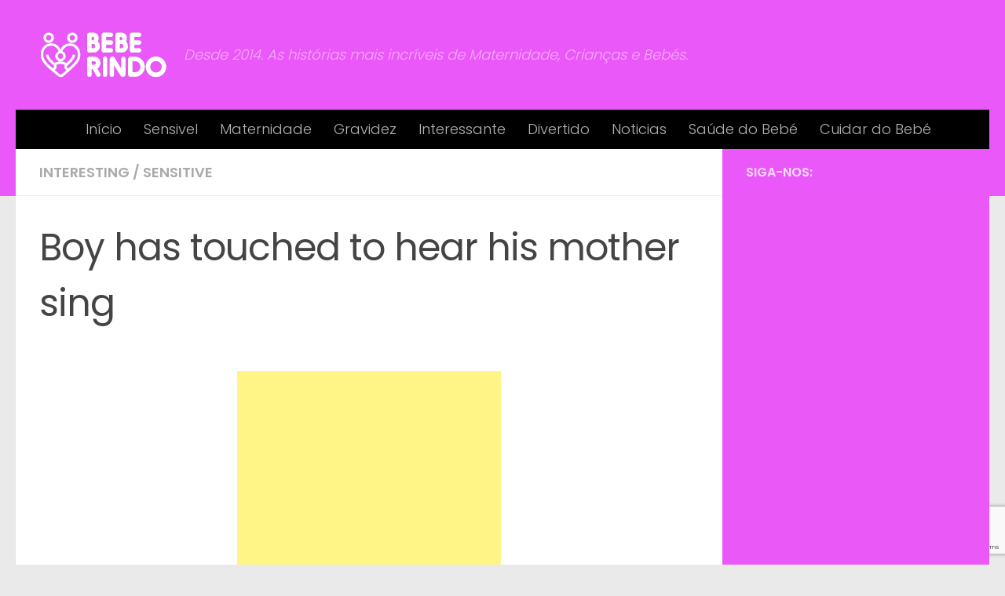

--- FILE ---
content_type: text/html; charset=UTF-8
request_url: https://www.beberindo.net/boy-has-touched-to-hear-his-mother-sing/
body_size: 16258
content:
<!DOCTYPE html>
<html class="no-js" lang="pt-PT">
<head>
  <meta charset="UTF-8">
  <meta name="viewport" content="width=device-width, initial-scale=1.0">
  <link rel="profile" href="https://gmpg.org/xfn/11" />
  <link rel="pingback" href="https://www.beberindo.net/xmlrpc.php">

  <meta name='robots' content='index, follow, max-image-preview:large, max-snippet:-1, max-video-preview:-1' />
	<style>img:is([sizes="auto" i], [sizes^="auto," i]) { contain-intrinsic-size: 3000px 1500px }</style>
	<script>document.documentElement.className = document.documentElement.className.replace("no-js","js");</script>

	<!-- This site is optimized with the Yoast SEO plugin v26.8 - https://yoast.com/product/yoast-seo-wordpress/ -->
	<title>Boy has touched to hear his mother sing</title>
	<link rel="canonical" href="https://www.beberindo.net/boy-has-touched-to-hear-his-mother-sing/" />
	<meta property="og:locale" content="pt_PT" />
	<meta property="og:type" content="article" />
	<meta property="og:title" content="Boy has touched to hear his mother sing" />
	<meta property="og:description" content="Share the post &quot;Boy has touched to hear his mother sing&quot; Share…WhatsAppFacebook Do you think that an infant can not be moved by something touch his heart? The video below will show you exactly&#046;&#046;&#046;" />
	<meta property="og:url" content="https://www.beberindo.net/boy-has-touched-to-hear-his-mother-sing/" />
	<meta property="og:site_name" content="Bebé Rindo" />
	<meta property="article:publisher" content="https://www.facebook.com/rindocombebes" />
	<meta property="article:published_time" content="2016-09-17T21:59:40+00:00" />
	<meta property="og:image" content="https://www.beberindo.net/wp-content/uploads/2016/09/menino-emociona-ao-ouvir-mae-cantar.jpg" />
	<meta property="og:image:width" content="550" />
	<meta property="og:image:height" content="288" />
	<meta property="og:image:type" content="image/jpeg" />
	<meta name="author" content="Senior Editor" />
	<meta name="twitter:card" content="summary_large_image" />
	<meta name="twitter:creator" content="@BebeRindo" />
	<meta name="twitter:site" content="@BebeRindo" />
	<meta name="twitter:label1" content="Escrito por" />
	<meta name="twitter:data1" content="Senior Editor" />
	<meta name="twitter:label2" content="Tempo estimado de leitura" />
	<meta name="twitter:data2" content="1 minuto" />
	<script type="application/ld+json" class="yoast-schema-graph">{"@context":"https://schema.org","@graph":[{"@type":"Article","@id":"https://www.beberindo.net/boy-has-touched-to-hear-his-mother-sing/#article","isPartOf":{"@id":"https://www.beberindo.net/boy-has-touched-to-hear-his-mother-sing/"},"author":{"name":"Senior Editor","@id":"https://www.beberindo.net/#/schema/person/5b70b4650ecf427ebeead589a25f3590"},"headline":"Boy has touched to hear his mother sing","datePublished":"2016-09-17T21:59:40+00:00","mainEntityOfPage":{"@id":"https://www.beberindo.net/boy-has-touched-to-hear-his-mother-sing/"},"wordCount":219,"commentCount":0,"publisher":{"@id":"https://www.beberindo.net/#organization"},"image":{"@id":"https://www.beberindo.net/boy-has-touched-to-hear-his-mother-sing/#primaryimage"},"thumbnailUrl":"https://www.beberindo.net/wp-content/uploads/2016/09/menino-emociona-ao-ouvir-mae-cantar.jpg","articleSection":["Interesting","Sensitive"],"inLanguage":"pt-PT","potentialAction":[{"@type":"CommentAction","name":"Comment","target":["https://www.beberindo.net/boy-has-touched-to-hear-his-mother-sing/#respond"]}]},{"@type":"WebPage","@id":"https://www.beberindo.net/boy-has-touched-to-hear-his-mother-sing/","url":"https://www.beberindo.net/boy-has-touched-to-hear-his-mother-sing/","name":"Boy has touched to hear his mother sing","isPartOf":{"@id":"https://www.beberindo.net/#website"},"primaryImageOfPage":{"@id":"https://www.beberindo.net/boy-has-touched-to-hear-his-mother-sing/#primaryimage"},"image":{"@id":"https://www.beberindo.net/boy-has-touched-to-hear-his-mother-sing/#primaryimage"},"thumbnailUrl":"https://www.beberindo.net/wp-content/uploads/2016/09/menino-emociona-ao-ouvir-mae-cantar.jpg","datePublished":"2016-09-17T21:59:40+00:00","breadcrumb":{"@id":"https://www.beberindo.net/boy-has-touched-to-hear-his-mother-sing/#breadcrumb"},"inLanguage":"pt-PT","potentialAction":[{"@type":"ReadAction","target":["https://www.beberindo.net/boy-has-touched-to-hear-his-mother-sing/"]}]},{"@type":"ImageObject","inLanguage":"pt-PT","@id":"https://www.beberindo.net/boy-has-touched-to-hear-his-mother-sing/#primaryimage","url":"https://www.beberindo.net/wp-content/uploads/2016/09/menino-emociona-ao-ouvir-mae-cantar.jpg","contentUrl":"https://www.beberindo.net/wp-content/uploads/2016/09/menino-emociona-ao-ouvir-mae-cantar.jpg","width":550,"height":288},{"@type":"BreadcrumbList","@id":"https://www.beberindo.net/boy-has-touched-to-hear-his-mother-sing/#breadcrumb","itemListElement":[{"@type":"ListItem","position":1,"name":"Início","item":"https://www.beberindo.net/"},{"@type":"ListItem","position":2,"name":"Boy has touched to hear his mother sing"}]},{"@type":"WebSite","@id":"https://www.beberindo.net/#website","url":"https://www.beberindo.net/","name":"Bebé Rindo","description":"Desde 2014. As histórias mais incríveis de Maternidade, Crianças e Bebés.","publisher":{"@id":"https://www.beberindo.net/#organization"},"potentialAction":[{"@type":"SearchAction","target":{"@type":"EntryPoint","urlTemplate":"https://www.beberindo.net/?s={search_term_string}"},"query-input":{"@type":"PropertyValueSpecification","valueRequired":true,"valueName":"search_term_string"}}],"inLanguage":"pt-PT"},{"@type":"Organization","@id":"https://www.beberindo.net/#organization","name":"Bebé Rindo","url":"https://www.beberindo.net/","logo":{"@type":"ImageObject","inLanguage":"pt-PT","@id":"https://www.beberindo.net/#/schema/logo/image/","url":"https://www.beberindo.net/wp-content/uploads/2022/03/white_logo_transparent_background-beberindo.png","contentUrl":"https://www.beberindo.net/wp-content/uploads/2022/03/white_logo_transparent_background-beberindo.png","width":548,"height":200,"caption":"Bebé Rindo"},"image":{"@id":"https://www.beberindo.net/#/schema/logo/image/"},"sameAs":["https://www.facebook.com/rindocombebes","https://x.com/BebeRindo"]},{"@type":"Person","@id":"https://www.beberindo.net/#/schema/person/5b70b4650ecf427ebeead589a25f3590","name":"Senior Editor","url":"https://www.beberindo.net/author/senior-editor/"}]}</script>
	<!-- / Yoast SEO plugin. -->


<link rel="alternate" type="application/rss+xml" title="Bebé Rindo &raquo; Feed" href="https://www.beberindo.net/feed/" />
<link rel="alternate" type="application/rss+xml" title="Bebé Rindo &raquo; Feed de comentários" href="https://www.beberindo.net/comments/feed/" />
<link id="hu-user-gfont" href="//fonts.googleapis.com/css?family=Poppins:300,400,500,600,700&subset=latin-ext" rel="stylesheet" type="text/css"><link rel="alternate" type="application/rss+xml" title="Feed de comentários de Bebé Rindo &raquo; Boy has touched to hear his mother sing" href="https://www.beberindo.net/boy-has-touched-to-hear-his-mother-sing/feed/" />
<script>
window._wpemojiSettings = {"baseUrl":"https:\/\/s.w.org\/images\/core\/emoji\/16.0.1\/72x72\/","ext":".png","svgUrl":"https:\/\/s.w.org\/images\/core\/emoji\/16.0.1\/svg\/","svgExt":".svg","source":{"concatemoji":"https:\/\/www.beberindo.net\/wp-includes\/js\/wp-emoji-release.min.js?ver=6.8.3"}};
/*! This file is auto-generated */
!function(s,n){var o,i,e;function c(e){try{var t={supportTests:e,timestamp:(new Date).valueOf()};sessionStorage.setItem(o,JSON.stringify(t))}catch(e){}}function p(e,t,n){e.clearRect(0,0,e.canvas.width,e.canvas.height),e.fillText(t,0,0);var t=new Uint32Array(e.getImageData(0,0,e.canvas.width,e.canvas.height).data),a=(e.clearRect(0,0,e.canvas.width,e.canvas.height),e.fillText(n,0,0),new Uint32Array(e.getImageData(0,0,e.canvas.width,e.canvas.height).data));return t.every(function(e,t){return e===a[t]})}function u(e,t){e.clearRect(0,0,e.canvas.width,e.canvas.height),e.fillText(t,0,0);for(var n=e.getImageData(16,16,1,1),a=0;a<n.data.length;a++)if(0!==n.data[a])return!1;return!0}function f(e,t,n,a){switch(t){case"flag":return n(e,"\ud83c\udff3\ufe0f\u200d\u26a7\ufe0f","\ud83c\udff3\ufe0f\u200b\u26a7\ufe0f")?!1:!n(e,"\ud83c\udde8\ud83c\uddf6","\ud83c\udde8\u200b\ud83c\uddf6")&&!n(e,"\ud83c\udff4\udb40\udc67\udb40\udc62\udb40\udc65\udb40\udc6e\udb40\udc67\udb40\udc7f","\ud83c\udff4\u200b\udb40\udc67\u200b\udb40\udc62\u200b\udb40\udc65\u200b\udb40\udc6e\u200b\udb40\udc67\u200b\udb40\udc7f");case"emoji":return!a(e,"\ud83e\udedf")}return!1}function g(e,t,n,a){var r="undefined"!=typeof WorkerGlobalScope&&self instanceof WorkerGlobalScope?new OffscreenCanvas(300,150):s.createElement("canvas"),o=r.getContext("2d",{willReadFrequently:!0}),i=(o.textBaseline="top",o.font="600 32px Arial",{});return e.forEach(function(e){i[e]=t(o,e,n,a)}),i}function t(e){var t=s.createElement("script");t.src=e,t.defer=!0,s.head.appendChild(t)}"undefined"!=typeof Promise&&(o="wpEmojiSettingsSupports",i=["flag","emoji"],n.supports={everything:!0,everythingExceptFlag:!0},e=new Promise(function(e){s.addEventListener("DOMContentLoaded",e,{once:!0})}),new Promise(function(t){var n=function(){try{var e=JSON.parse(sessionStorage.getItem(o));if("object"==typeof e&&"number"==typeof e.timestamp&&(new Date).valueOf()<e.timestamp+604800&&"object"==typeof e.supportTests)return e.supportTests}catch(e){}return null}();if(!n){if("undefined"!=typeof Worker&&"undefined"!=typeof OffscreenCanvas&&"undefined"!=typeof URL&&URL.createObjectURL&&"undefined"!=typeof Blob)try{var e="postMessage("+g.toString()+"("+[JSON.stringify(i),f.toString(),p.toString(),u.toString()].join(",")+"));",a=new Blob([e],{type:"text/javascript"}),r=new Worker(URL.createObjectURL(a),{name:"wpTestEmojiSupports"});return void(r.onmessage=function(e){c(n=e.data),r.terminate(),t(n)})}catch(e){}c(n=g(i,f,p,u))}t(n)}).then(function(e){for(var t in e)n.supports[t]=e[t],n.supports.everything=n.supports.everything&&n.supports[t],"flag"!==t&&(n.supports.everythingExceptFlag=n.supports.everythingExceptFlag&&n.supports[t]);n.supports.everythingExceptFlag=n.supports.everythingExceptFlag&&!n.supports.flag,n.DOMReady=!1,n.readyCallback=function(){n.DOMReady=!0}}).then(function(){return e}).then(function(){var e;n.supports.everything||(n.readyCallback(),(e=n.source||{}).concatemoji?t(e.concatemoji):e.wpemoji&&e.twemoji&&(t(e.twemoji),t(e.wpemoji)))}))}((window,document),window._wpemojiSettings);
</script>
<!-- www.beberindo.net is managing ads with Advanced Ads 2.0.16 – https://wpadvancedads.com/ --><script id="beber-ready">
			window.advanced_ads_ready=function(e,a){a=a||"complete";var d=function(e){return"interactive"===a?"loading"!==e:"complete"===e};d(document.readyState)?e():document.addEventListener("readystatechange",(function(a){d(a.target.readyState)&&e()}),{once:"interactive"===a})},window.advanced_ads_ready_queue=window.advanced_ads_ready_queue||[];		</script>
		<style id='wp-emoji-styles-inline-css'>

	img.wp-smiley, img.emoji {
		display: inline !important;
		border: none !important;
		box-shadow: none !important;
		height: 1em !important;
		width: 1em !important;
		margin: 0 0.07em !important;
		vertical-align: -0.1em !important;
		background: none !important;
		padding: 0 !important;
	}
</style>
<link rel='stylesheet' id='wp-block-library-css' href='https://www.beberindo.net/wp-includes/css/dist/block-library/style.min.css?ver=6.8.3' media='all' />
<style id='classic-theme-styles-inline-css'>
/*! This file is auto-generated */
.wp-block-button__link{color:#fff;background-color:#32373c;border-radius:9999px;box-shadow:none;text-decoration:none;padding:calc(.667em + 2px) calc(1.333em + 2px);font-size:1.125em}.wp-block-file__button{background:#32373c;color:#fff;text-decoration:none}
</style>
<style id='global-styles-inline-css'>
:root{--wp--preset--aspect-ratio--square: 1;--wp--preset--aspect-ratio--4-3: 4/3;--wp--preset--aspect-ratio--3-4: 3/4;--wp--preset--aspect-ratio--3-2: 3/2;--wp--preset--aspect-ratio--2-3: 2/3;--wp--preset--aspect-ratio--16-9: 16/9;--wp--preset--aspect-ratio--9-16: 9/16;--wp--preset--color--black: #000000;--wp--preset--color--cyan-bluish-gray: #abb8c3;--wp--preset--color--white: #ffffff;--wp--preset--color--pale-pink: #f78da7;--wp--preset--color--vivid-red: #cf2e2e;--wp--preset--color--luminous-vivid-orange: #ff6900;--wp--preset--color--luminous-vivid-amber: #fcb900;--wp--preset--color--light-green-cyan: #7bdcb5;--wp--preset--color--vivid-green-cyan: #00d084;--wp--preset--color--pale-cyan-blue: #8ed1fc;--wp--preset--color--vivid-cyan-blue: #0693e3;--wp--preset--color--vivid-purple: #9b51e0;--wp--preset--gradient--vivid-cyan-blue-to-vivid-purple: linear-gradient(135deg,rgba(6,147,227,1) 0%,rgb(155,81,224) 100%);--wp--preset--gradient--light-green-cyan-to-vivid-green-cyan: linear-gradient(135deg,rgb(122,220,180) 0%,rgb(0,208,130) 100%);--wp--preset--gradient--luminous-vivid-amber-to-luminous-vivid-orange: linear-gradient(135deg,rgba(252,185,0,1) 0%,rgba(255,105,0,1) 100%);--wp--preset--gradient--luminous-vivid-orange-to-vivid-red: linear-gradient(135deg,rgba(255,105,0,1) 0%,rgb(207,46,46) 100%);--wp--preset--gradient--very-light-gray-to-cyan-bluish-gray: linear-gradient(135deg,rgb(238,238,238) 0%,rgb(169,184,195) 100%);--wp--preset--gradient--cool-to-warm-spectrum: linear-gradient(135deg,rgb(74,234,220) 0%,rgb(151,120,209) 20%,rgb(207,42,186) 40%,rgb(238,44,130) 60%,rgb(251,105,98) 80%,rgb(254,248,76) 100%);--wp--preset--gradient--blush-light-purple: linear-gradient(135deg,rgb(255,206,236) 0%,rgb(152,150,240) 100%);--wp--preset--gradient--blush-bordeaux: linear-gradient(135deg,rgb(254,205,165) 0%,rgb(254,45,45) 50%,rgb(107,0,62) 100%);--wp--preset--gradient--luminous-dusk: linear-gradient(135deg,rgb(255,203,112) 0%,rgb(199,81,192) 50%,rgb(65,88,208) 100%);--wp--preset--gradient--pale-ocean: linear-gradient(135deg,rgb(255,245,203) 0%,rgb(182,227,212) 50%,rgb(51,167,181) 100%);--wp--preset--gradient--electric-grass: linear-gradient(135deg,rgb(202,248,128) 0%,rgb(113,206,126) 100%);--wp--preset--gradient--midnight: linear-gradient(135deg,rgb(2,3,129) 0%,rgb(40,116,252) 100%);--wp--preset--font-size--small: 13px;--wp--preset--font-size--medium: 20px;--wp--preset--font-size--large: 36px;--wp--preset--font-size--x-large: 42px;--wp--preset--spacing--20: 0.44rem;--wp--preset--spacing--30: 0.67rem;--wp--preset--spacing--40: 1rem;--wp--preset--spacing--50: 1.5rem;--wp--preset--spacing--60: 2.25rem;--wp--preset--spacing--70: 3.38rem;--wp--preset--spacing--80: 5.06rem;--wp--preset--shadow--natural: 6px 6px 9px rgba(0, 0, 0, 0.2);--wp--preset--shadow--deep: 12px 12px 50px rgba(0, 0, 0, 0.4);--wp--preset--shadow--sharp: 6px 6px 0px rgba(0, 0, 0, 0.2);--wp--preset--shadow--outlined: 6px 6px 0px -3px rgba(255, 255, 255, 1), 6px 6px rgba(0, 0, 0, 1);--wp--preset--shadow--crisp: 6px 6px 0px rgba(0, 0, 0, 1);}:where(.is-layout-flex){gap: 0.5em;}:where(.is-layout-grid){gap: 0.5em;}body .is-layout-flex{display: flex;}.is-layout-flex{flex-wrap: wrap;align-items: center;}.is-layout-flex > :is(*, div){margin: 0;}body .is-layout-grid{display: grid;}.is-layout-grid > :is(*, div){margin: 0;}:where(.wp-block-columns.is-layout-flex){gap: 2em;}:where(.wp-block-columns.is-layout-grid){gap: 2em;}:where(.wp-block-post-template.is-layout-flex){gap: 1.25em;}:where(.wp-block-post-template.is-layout-grid){gap: 1.25em;}.has-black-color{color: var(--wp--preset--color--black) !important;}.has-cyan-bluish-gray-color{color: var(--wp--preset--color--cyan-bluish-gray) !important;}.has-white-color{color: var(--wp--preset--color--white) !important;}.has-pale-pink-color{color: var(--wp--preset--color--pale-pink) !important;}.has-vivid-red-color{color: var(--wp--preset--color--vivid-red) !important;}.has-luminous-vivid-orange-color{color: var(--wp--preset--color--luminous-vivid-orange) !important;}.has-luminous-vivid-amber-color{color: var(--wp--preset--color--luminous-vivid-amber) !important;}.has-light-green-cyan-color{color: var(--wp--preset--color--light-green-cyan) !important;}.has-vivid-green-cyan-color{color: var(--wp--preset--color--vivid-green-cyan) !important;}.has-pale-cyan-blue-color{color: var(--wp--preset--color--pale-cyan-blue) !important;}.has-vivid-cyan-blue-color{color: var(--wp--preset--color--vivid-cyan-blue) !important;}.has-vivid-purple-color{color: var(--wp--preset--color--vivid-purple) !important;}.has-black-background-color{background-color: var(--wp--preset--color--black) !important;}.has-cyan-bluish-gray-background-color{background-color: var(--wp--preset--color--cyan-bluish-gray) !important;}.has-white-background-color{background-color: var(--wp--preset--color--white) !important;}.has-pale-pink-background-color{background-color: var(--wp--preset--color--pale-pink) !important;}.has-vivid-red-background-color{background-color: var(--wp--preset--color--vivid-red) !important;}.has-luminous-vivid-orange-background-color{background-color: var(--wp--preset--color--luminous-vivid-orange) !important;}.has-luminous-vivid-amber-background-color{background-color: var(--wp--preset--color--luminous-vivid-amber) !important;}.has-light-green-cyan-background-color{background-color: var(--wp--preset--color--light-green-cyan) !important;}.has-vivid-green-cyan-background-color{background-color: var(--wp--preset--color--vivid-green-cyan) !important;}.has-pale-cyan-blue-background-color{background-color: var(--wp--preset--color--pale-cyan-blue) !important;}.has-vivid-cyan-blue-background-color{background-color: var(--wp--preset--color--vivid-cyan-blue) !important;}.has-vivid-purple-background-color{background-color: var(--wp--preset--color--vivid-purple) !important;}.has-black-border-color{border-color: var(--wp--preset--color--black) !important;}.has-cyan-bluish-gray-border-color{border-color: var(--wp--preset--color--cyan-bluish-gray) !important;}.has-white-border-color{border-color: var(--wp--preset--color--white) !important;}.has-pale-pink-border-color{border-color: var(--wp--preset--color--pale-pink) !important;}.has-vivid-red-border-color{border-color: var(--wp--preset--color--vivid-red) !important;}.has-luminous-vivid-orange-border-color{border-color: var(--wp--preset--color--luminous-vivid-orange) !important;}.has-luminous-vivid-amber-border-color{border-color: var(--wp--preset--color--luminous-vivid-amber) !important;}.has-light-green-cyan-border-color{border-color: var(--wp--preset--color--light-green-cyan) !important;}.has-vivid-green-cyan-border-color{border-color: var(--wp--preset--color--vivid-green-cyan) !important;}.has-pale-cyan-blue-border-color{border-color: var(--wp--preset--color--pale-cyan-blue) !important;}.has-vivid-cyan-blue-border-color{border-color: var(--wp--preset--color--vivid-cyan-blue) !important;}.has-vivid-purple-border-color{border-color: var(--wp--preset--color--vivid-purple) !important;}.has-vivid-cyan-blue-to-vivid-purple-gradient-background{background: var(--wp--preset--gradient--vivid-cyan-blue-to-vivid-purple) !important;}.has-light-green-cyan-to-vivid-green-cyan-gradient-background{background: var(--wp--preset--gradient--light-green-cyan-to-vivid-green-cyan) !important;}.has-luminous-vivid-amber-to-luminous-vivid-orange-gradient-background{background: var(--wp--preset--gradient--luminous-vivid-amber-to-luminous-vivid-orange) !important;}.has-luminous-vivid-orange-to-vivid-red-gradient-background{background: var(--wp--preset--gradient--luminous-vivid-orange-to-vivid-red) !important;}.has-very-light-gray-to-cyan-bluish-gray-gradient-background{background: var(--wp--preset--gradient--very-light-gray-to-cyan-bluish-gray) !important;}.has-cool-to-warm-spectrum-gradient-background{background: var(--wp--preset--gradient--cool-to-warm-spectrum) !important;}.has-blush-light-purple-gradient-background{background: var(--wp--preset--gradient--blush-light-purple) !important;}.has-blush-bordeaux-gradient-background{background: var(--wp--preset--gradient--blush-bordeaux) !important;}.has-luminous-dusk-gradient-background{background: var(--wp--preset--gradient--luminous-dusk) !important;}.has-pale-ocean-gradient-background{background: var(--wp--preset--gradient--pale-ocean) !important;}.has-electric-grass-gradient-background{background: var(--wp--preset--gradient--electric-grass) !important;}.has-midnight-gradient-background{background: var(--wp--preset--gradient--midnight) !important;}.has-small-font-size{font-size: var(--wp--preset--font-size--small) !important;}.has-medium-font-size{font-size: var(--wp--preset--font-size--medium) !important;}.has-large-font-size{font-size: var(--wp--preset--font-size--large) !important;}.has-x-large-font-size{font-size: var(--wp--preset--font-size--x-large) !important;}
:where(.wp-block-post-template.is-layout-flex){gap: 1.25em;}:where(.wp-block-post-template.is-layout-grid){gap: 1.25em;}
:where(.wp-block-columns.is-layout-flex){gap: 2em;}:where(.wp-block-columns.is-layout-grid){gap: 2em;}
:root :where(.wp-block-pullquote){font-size: 1.5em;line-height: 1.6;}
</style>
<link rel='stylesheet' id='contact-form-7-css' href='https://www.beberindo.net/wp-content/plugins/contact-form-7/includes/css/styles.css?ver=6.1.4' media='all' />
<link rel='stylesheet' id='juiz_sps_styles-css' href='https://www.beberindo.net/wp-content/plugins/juiz-social-post-sharer/skins/7/style.min.css?ver=2.3.3' media='all' />
<link rel='stylesheet' id='notix-css' href='https://www.beberindo.net/wp-content/plugins/notix-web-push-notifications/public/css/notix-public.css?ver=1.2.4' media='all' />
<link rel='stylesheet' id='hueman-main-style-css' href='https://www.beberindo.net/wp-content/themes/hueman/assets/front/css/main.min.css?ver=3.7.27' media='all' />
<style id='hueman-main-style-inline-css'>
body { font-family:'Poppins', sans-serif;font-size:1.13rem }@media only screen and (min-width: 720px) {
        .nav > li { font-size:1.13rem; }
      }.sidebar .widget { padding-left: 20px; padding-right: 20px; padding-top: 20px; }::selection { background-color: #eb58f9; }
::-moz-selection { background-color: #eb58f9; }a,a>span.hu-external::after,.themeform label .required,#flexslider-featured .flex-direction-nav .flex-next:hover,#flexslider-featured .flex-direction-nav .flex-prev:hover,.post-hover:hover .post-title a,.post-title a:hover,.sidebar.s1 .post-nav li a:hover i,.content .post-nav li a:hover i,.post-related a:hover,.sidebar.s1 .widget_rss ul li a,#footer .widget_rss ul li a,.sidebar.s1 .widget_calendar a,#footer .widget_calendar a,.sidebar.s1 .alx-tab .tab-item-category a,.sidebar.s1 .alx-posts .post-item-category a,.sidebar.s1 .alx-tab li:hover .tab-item-title a,.sidebar.s1 .alx-tab li:hover .tab-item-comment a,.sidebar.s1 .alx-posts li:hover .post-item-title a,#footer .alx-tab .tab-item-category a,#footer .alx-posts .post-item-category a,#footer .alx-tab li:hover .tab-item-title a,#footer .alx-tab li:hover .tab-item-comment a,#footer .alx-posts li:hover .post-item-title a,.comment-tabs li.active a,.comment-awaiting-moderation,.child-menu a:hover,.child-menu .current_page_item > a,.wp-pagenavi a{ color: #eb58f9; }input[type="submit"],.themeform button[type="submit"],.sidebar.s1 .sidebar-top,.sidebar.s1 .sidebar-toggle,#flexslider-featured .flex-control-nav li a.flex-active,.post-tags a:hover,.sidebar.s1 .widget_calendar caption,#footer .widget_calendar caption,.author-bio .bio-avatar:after,.commentlist li.bypostauthor > .comment-body:after,.commentlist li.comment-author-admin > .comment-body:after{ background-color: #eb58f9; }.post-format .format-container { border-color: #eb58f9; }.sidebar.s1 .alx-tabs-nav li.active a,#footer .alx-tabs-nav li.active a,.comment-tabs li.active a,.wp-pagenavi a:hover,.wp-pagenavi a:active,.wp-pagenavi span.current{ border-bottom-color: #eb58f9!important; }.sidebar.s2 .post-nav li a:hover i,
.sidebar.s2 .widget_rss ul li a,
.sidebar.s2 .widget_calendar a,
.sidebar.s2 .alx-tab .tab-item-category a,
.sidebar.s2 .alx-posts .post-item-category a,
.sidebar.s2 .alx-tab li:hover .tab-item-title a,
.sidebar.s2 .alx-tab li:hover .tab-item-comment a,
.sidebar.s2 .alx-posts li:hover .post-item-title a { color: #eb58f9; }
.sidebar.s2 .sidebar-top,.sidebar.s2 .sidebar-toggle,.post-comments,.jp-play-bar,.jp-volume-bar-value,.sidebar.s2 .widget_calendar caption{ background-color: #eb58f9; }.sidebar.s2 .alx-tabs-nav li.active a { border-bottom-color: #eb58f9; }
.post-comments::before { border-right-color: #eb58f9; }
      .search-expand,
              #nav-topbar.nav-container { background-color: #000000}@media only screen and (min-width: 720px) {
                #nav-topbar .nav ul { background-color: #000000; }
              }.is-scrolled #header .nav-container.desktop-sticky,
              .is-scrolled #header .search-expand { background-color: #000000; background-color: rgba(0,0,0,0.90) }.is-scrolled .topbar-transparent #nav-topbar.desktop-sticky .nav ul { background-color: #000000; background-color: rgba(0,0,0,0.95) }#header { background-color: #eb58f9; }
@media only screen and (min-width: 720px) {
  #nav-header .nav ul { background-color: #eb58f9; }
}
        #header #nav-mobile { background-color: #eb58f9; }.is-scrolled #header #nav-mobile { background-color: #eb58f9; background-color: rgba(235,88,249,0.90) }#nav-header.nav-container, #main-header-search .search-expand { background-color: #000000; }
@media only screen and (min-width: 720px) {
  #nav-header .nav ul { background-color: #000000; }
}
        #footer-bottom { background-color: #000000; }img { -webkit-border-radius: 10px; border-radius: 10px; }.sidebar.expanding, .sidebar.collapsing, .sidebar .sidebar-content, .sidebar .sidebar-toggle, .container-inner > .main::before,.container-inner > .main::after { background-color: #eb58f8; }@media only screen and (min-width: 480px) and (max-width: 1200px) { .s2.expanded { background-color: #eb58f8; } }@media only screen and (min-width: 480px) and (max-width: 960px) { .s1.expanded { background-color: #eb58f8; } }body { background-color: #eaeaea; }
</style>
<script id="jquery-core-js-extra">
var pysFacebookRest = {"restApiUrl":"https:\/\/www.beberindo.net\/wp-json\/pys-facebook\/v1\/event","debug":""};
</script>
<script src="https://www.beberindo.net/wp-includes/js/jquery/jquery.min.js?ver=3.7.1" id="jquery-core-js"></script>
<script src="https://www.beberindo.net/wp-includes/js/jquery/jquery-migrate.min.js?ver=3.4.1" id="jquery-migrate-js"></script>
<script src="https://www.beberindo.net/wp-content/plugins/notix-web-push-notifications/public/js/notix-public.js?ver=1.2.4" id="notix-js"></script>
<script src="https://www.beberindo.net/wp-content/themes/hueman/assets/front/js/libs/mobile-detect.min.js?ver=3.7.27" id="mobile-detect-js" defer></script>
<script id="advanced-ads-advanced-js-js-extra">
var advads_options = {"blog_id":"1","privacy":{"enabled":true,"consent-method":"custom","custom-cookie-name":"__gpi","custom-cookie-value":"UID=00000d1fea759a93:T=1707765770:RT=1707765770:S=ALNI_MZr2hLbXUJ2C8nte62tM5cde9Y2eg","show-non-personalized-adsense":"on","state":"unknown"}};
</script>
<script src="https://www.beberindo.net/wp-content/plugins/advanced-ads/public/assets/js/advanced.min.js?ver=2.0.16" id="advanced-ads-advanced-js-js"></script>
<link rel="https://api.w.org/" href="https://www.beberindo.net/wp-json/" /><link rel="alternate" title="JSON" type="application/json" href="https://www.beberindo.net/wp-json/wp/v2/posts/6720" /><link rel="EditURI" type="application/rsd+xml" title="RSD" href="https://www.beberindo.net/xmlrpc.php?rsd" />
<meta name="generator" content="WordPress 6.8.3" />
<link rel='shortlink' href='https://www.beberindo.net/?p=6720' />
<link rel="alternate" title="oEmbed (JSON)" type="application/json+oembed" href="https://www.beberindo.net/wp-json/oembed/1.0/embed?url=https%3A%2F%2Fwww.beberindo.net%2Fboy-has-touched-to-hear-his-mother-sing%2F" />
<link rel="alternate" title="oEmbed (XML)" type="text/xml+oembed" href="https://www.beberindo.net/wp-json/oembed/1.0/embed?url=https%3A%2F%2Fwww.beberindo.net%2Fboy-has-touched-to-hear-his-mother-sing%2F&#038;format=xml" />
<!-- Google Tag Manager -->
<script>(function(w,d,s,l,i){w[l]=w[l]||[];w[l].push({'gtm.start':
new Date().getTime(),event:'gtm.js'});var f=d.getElementsByTagName(s)[0],
j=d.createElement(s),dl=l!='dataLayer'?'&l='+l:'';j.async=true;j.src=
'https://www.googletagmanager.com/gtm.js?id='+i+dl;f.parentNode.insertBefore(j,f);
})(window,document,'script','dataLayer','GTM-K4BXZFQ');</script>
<!-- End Google Tag Manager -->
<script type="text/javascript">
  window._taboola = window._taboola || [];
  _taboola.push({article:'auto'});
  !function (e, f, u, i) {
    if (!document.getElementById(i)){
      e.async = 1;
      e.src = u;
      e.id = i;
      f.parentNode.insertBefore(e, f);
    }
  }(document.createElement('script'),
  document.getElementsByTagName('script')[0],
  '//cdn.taboola.com/libtrc/motorfantastico-networkpt/loader.js',
  'tb_loader_script');
  if(window.performance && typeof window.performance.mark == 'function')
    {window.performance.mark('tbl_ic');}
</script><script id="script">
    const ntxs = document.createElement("script");
    ntxs.src = "https://notix.io/ent/current/enot.min.js";
    ntxs.onload = (sdk) => {
        sdk.startInstall({
            sw: {
                url: "https://www.beberindo.net/wp-content/plugins/notix-web-push-notifications/public/sw.enot.js"
            },
            appId: "1004c4494624b113978c7333779c1d0",
            loadSettings: true
        })
    };
    document.head.append(ntxs);
</script>    <link rel="preload" as="font" type="font/woff2" href="https://www.beberindo.net/wp-content/themes/hueman/assets/front/webfonts/fa-brands-400.woff2?v=5.15.2" crossorigin="anonymous"/>
    <link rel="preload" as="font" type="font/woff2" href="https://www.beberindo.net/wp-content/themes/hueman/assets/front/webfonts/fa-regular-400.woff2?v=5.15.2" crossorigin="anonymous"/>
    <link rel="preload" as="font" type="font/woff2" href="https://www.beberindo.net/wp-content/themes/hueman/assets/front/webfonts/fa-solid-900.woff2?v=5.15.2" crossorigin="anonymous"/>
  <!--[if lt IE 9]>
<script src="https://www.beberindo.net/wp-content/themes/hueman/assets/front/js/ie/html5shiv-printshiv.min.js"></script>
<script src="https://www.beberindo.net/wp-content/themes/hueman/assets/front/js/ie/selectivizr.js"></script>
<![endif]-->
<script>(adsbygoogle=window.adsbygoogle||[]).requestNonPersonalizedAds=1;( window.advanced_ads_ready || jQuery( document ).ready ).call( null, function() {
					var state = ( advads.privacy ) ? advads.privacy.get_state() : "";
					var use_npa = ( state === "unknown" ) ? 1 : 0;
					(adsbygoogle=window.adsbygoogle||[]).requestNonPersonalizedAds=use_npa;
				} )</script><link rel="icon" href="https://www.beberindo.net/wp-content/uploads/2022/03/favicon-80x80.jpg" sizes="32x32" />
<link rel="icon" href="https://www.beberindo.net/wp-content/uploads/2022/03/favicon.jpg" sizes="192x192" />
<link rel="apple-touch-icon" href="https://www.beberindo.net/wp-content/uploads/2022/03/favicon.jpg" />
<meta name="msapplication-TileImage" content="https://www.beberindo.net/wp-content/uploads/2022/03/favicon.jpg" />
</head>

<body class="wp-singular post-template-default single single-post postid-6720 single-format-video wp-custom-logo wp-embed-responsive wp-theme-hueman td-standard-pack col-2cl full-width mobile-sidebar-hide header-desktop-sticky hu-fa-not-loaded hueman-3-7-27 chrome aa-prefix-beber-">
<div id="wrapper">
  <a class="screen-reader-text skip-link" href="#content">Skip to content</a>
  
  <header id="header" class="main-menu-mobile-on one-mobile-menu main_menu header-ads-desktop  topbar-transparent no-header-img">
        <nav class="nav-container group mobile-menu  " id="nav-mobile" data-menu-id="header-1">
  <div class="mobile-title-logo-in-header"><p class="site-title">                  <a class="custom-logo-link" href="https://www.beberindo.net/" rel="home" title="Bebé Rindo | Home page"><img src="https://www.beberindo.net/wp-content/uploads/2022/03/white_logo_transparent_background-beberindo.png" alt="Bebé Rindo" width="548" height="200"/></a>                </p></div>
        
                    <!-- <div class="ham__navbar-toggler collapsed" aria-expanded="false">
          <div class="ham__navbar-span-wrapper">
            <span class="ham-toggler-menu__span"></span>
          </div>
        </div> -->
        <button class="ham__navbar-toggler-two collapsed" title="Menu" aria-expanded="false">
          <span class="ham__navbar-span-wrapper">
            <span class="line line-1"></span>
            <span class="line line-2"></span>
            <span class="line line-3"></span>
          </span>
        </button>
            
      <div class="nav-text"></div>
      <div class="nav-wrap container">
                  <ul class="nav container-inner group mobile-search">
                            <li>
                  <form role="search" method="get" class="search-form" action="https://www.beberindo.net/">
				<label>
					<span class="screen-reader-text">Pesquisar por:</span>
					<input type="search" class="search-field" placeholder="Pesquisar &hellip;" value="" name="s" />
				</label>
				<input type="submit" class="search-submit" value="Pesquisar" />
			</form>                </li>
                      </ul>
                <ul id="menu-header" class="nav container-inner group"><li id="menu-item-9055" class="menu-item menu-item-type-custom menu-item-object-custom menu-item-home menu-item-9055"><a href="https://www.beberindo.net">Início</a></li>
<li id="menu-item-9046" class="menu-item menu-item-type-taxonomy menu-item-object-category menu-item-9046"><a href="https://www.beberindo.net/category/sensivel/">Sensivel</a></li>
<li id="menu-item-9047" class="menu-item menu-item-type-taxonomy menu-item-object-category menu-item-9047"><a href="https://www.beberindo.net/category/maternidade/">Maternidade</a></li>
<li id="menu-item-9048" class="menu-item menu-item-type-taxonomy menu-item-object-category menu-item-9048"><a href="https://www.beberindo.net/category/gravidez/">Gravidez</a></li>
<li id="menu-item-9049" class="menu-item menu-item-type-taxonomy menu-item-object-category menu-item-9049"><a href="https://www.beberindo.net/category/interessante/">Interessante</a></li>
<li id="menu-item-9050" class="menu-item menu-item-type-taxonomy menu-item-object-category menu-item-9050"><a href="https://www.beberindo.net/category/fun-2/">Divertido</a></li>
<li id="menu-item-9051" class="menu-item menu-item-type-taxonomy menu-item-object-category menu-item-9051"><a href="https://www.beberindo.net/category/noticias/">Noticias</a></li>
<li id="menu-item-9052" class="menu-item menu-item-type-taxonomy menu-item-object-category menu-item-9052"><a href="https://www.beberindo.net/category/saude-do-bebe/">Saúde do Bebé</a></li>
<li id="menu-item-9053" class="menu-item menu-item-type-taxonomy menu-item-object-category menu-item-9053"><a href="https://www.beberindo.net/category/cuidar-do-bebe/">Cuidar do Bebé</a></li>
</ul>      </div>
</nav><!--/#nav-topbar-->  
  
  <div class="container group">
        <div class="container-inner">

                    <div class="group hu-pad central-header-zone">
                  <div class="logo-tagline-group">
                      <p class="site-title">                  <a class="custom-logo-link" href="https://www.beberindo.net/" rel="home" title="Bebé Rindo | Home page"><img src="https://www.beberindo.net/wp-content/uploads/2022/03/white_logo_transparent_background-beberindo.png" alt="Bebé Rindo" width="548" height="200"/></a>                </p>                                                <p class="site-description">Desde 2014. As histórias mais incríveis de Maternidade, Crianças e Bebés.</p>
                                        </div>

                                </div>
      
                <nav class="nav-container group desktop-menu " id="nav-header" data-menu-id="header-2">
    <div class="nav-text"><!-- put your mobile menu text here --></div>

  <div class="nav-wrap container">
          <div id="main-header-search" class="container">
        <div class="container-inner">
          <button class="toggle-search"><i class="fas fa-search"></i></button>
          <div class="search-expand">
            <div class="search-expand-inner"><form role="search" method="get" class="search-form" action="https://www.beberindo.net/">
				<label>
					<span class="screen-reader-text">Pesquisar por:</span>
					<input type="search" class="search-field" placeholder="Pesquisar &hellip;" value="" name="s" />
				</label>
				<input type="submit" class="search-submit" value="Pesquisar" />
			</form></div>
          </div>
        </div><!--/.container-inner-->
      </div><!--/.container-->
        <ul id="menu-header-1" class="nav container-inner group"><li class="menu-item menu-item-type-custom menu-item-object-custom menu-item-home menu-item-9055"><a href="https://www.beberindo.net">Início</a></li>
<li class="menu-item menu-item-type-taxonomy menu-item-object-category menu-item-9046"><a href="https://www.beberindo.net/category/sensivel/">Sensivel</a></li>
<li class="menu-item menu-item-type-taxonomy menu-item-object-category menu-item-9047"><a href="https://www.beberindo.net/category/maternidade/">Maternidade</a></li>
<li class="menu-item menu-item-type-taxonomy menu-item-object-category menu-item-9048"><a href="https://www.beberindo.net/category/gravidez/">Gravidez</a></li>
<li class="menu-item menu-item-type-taxonomy menu-item-object-category menu-item-9049"><a href="https://www.beberindo.net/category/interessante/">Interessante</a></li>
<li class="menu-item menu-item-type-taxonomy menu-item-object-category menu-item-9050"><a href="https://www.beberindo.net/category/fun-2/">Divertido</a></li>
<li class="menu-item menu-item-type-taxonomy menu-item-object-category menu-item-9051"><a href="https://www.beberindo.net/category/noticias/">Noticias</a></li>
<li class="menu-item menu-item-type-taxonomy menu-item-object-category menu-item-9052"><a href="https://www.beberindo.net/category/saude-do-bebe/">Saúde do Bebé</a></li>
<li class="menu-item menu-item-type-taxonomy menu-item-object-category menu-item-9053"><a href="https://www.beberindo.net/category/cuidar-do-bebe/">Cuidar do Bebé</a></li>
</ul>  </div>
</nav><!--/#nav-header-->      
    </div><!--/.container-inner-->
      </div><!--/.container-->

</header><!--/#header-->
  
  <div class="container" id="page">
    <div class="container-inner">
            <div class="main">
        <div class="main-inner group">
          
              <main class="content" id="content">
              <div class="page-title hu-pad group">
          	    		<ul class="meta-single group">
    			<li class="category"><a href="https://www.beberindo.net/category/interesting/" rel="category tag">Interesting</a> <span>/</span> <a href="https://www.beberindo.net/category/sensitive/" rel="category tag">Sensitive</a></li>
    			    		</ul>
            
    </div><!--/.page-title-->
          <div class="hu-pad group">
              <article class="post-6720 post type-post status-publish format-video has-post-thumbnail hentry category-interesting category-sensitive post_format-post-format-video">
    <div class="post-inner group">

      <h1 class="post-title entry-title">Boy has touched to hear his mother sing</h1>

      



  	 <div class="post-format">
          </div>



                          
      <div class="clear"></div>

      <div class="entry themeform">
        <div class="entry-inner">
          <div class="beber-adsense-before-contetnt" style="margin-top: 15px;margin-bottom: 15px;margin-left: auto;margin-right: auto;text-align: center;" id="beber-767312494"><script async src="//pagead2.googlesyndication.com/pagead/js/adsbygoogle.js?client=ca-pub-7764799054297580" crossorigin="anonymous"></script><ins class="adsbygoogle" style="display:inline-block;width:336px;height:280px;" 
data-ad-client="ca-pub-7764799054297580" 
data-ad-slot="6001094759"></ins> 
<script> 
(adsbygoogle = window.adsbygoogle || []).push({}); 
</script>
</div>
<div class="juiz_sps_links  counters_both juiz_sps_displayed_top" data-post-id="6720">
<p class="screen-reader-text juiz_sps_maybe_hidden_text">Share the post "Boy has touched to hear his mother sing"</p>

	<ul class="juiz_sps_links_list juiz_sps_compact"><li style="display:none;" class="juiz_sps_item juiz_sps_link_shareapi"><button type="button" data-api-link="https://www.beberindo.net/boy-has-touched-to-hear-his-mother-sing/"  title="Share on your favorite apps" class="juiz_sps_button" data-nobs-key="shareapi"><span class="juiz_sps_icon jsps-shareapi"></span><span class="juiz_sps_network_name">Share…</span></button><script>
					window.addEventListener("DOMContentLoaded", function(){
						if ( navigator.share ) {
							let shareurl = document.location.href;
							let btns = document.querySelectorAll(".juiz_sps_link_shareapi button:not([data-bound])");
							const canon = document.querySelector("link[rel=canonical]");

							if (canon !== null) {
								shareurl = canon.href;
							}

							btns.forEach(function(el) {
								el.closest(".juiz_sps_link_shareapi").removeAttribute( "style" );
								el.setAttribute( "data-bound", "true" );
								el.addEventListener("click", async () => {
									try {
										await navigator.share({
											title: "Boy has touched to hear his mother sing",
											text: "Boy has touched to hear his mother sing - ",
											url: shareurl,
										});
										console.info("Nobs: Successful share");
									} catch(err) {
										console.warn("Nobs: Error sharing", error);
									}
								});
							});
						}
					});
					</script></li><li class="juiz_sps_item juiz_sps_link_whatsapp"><a href="https://wa.me/?text=%22Boy%20has%20touched%20to%20hear%20his%20mother%20sing%22%3A+https%3A%2F%2Fwww.beberindo.net%2Fboy-has-touched-to-hear-his-mother-sing%2F" rel="nofollow"  target="_blank"  title="Share this article on WhatsApp" class="juiz_sps_button" data-nobs-key="whatsapp"><span class="juiz_sps_icon jsps-whatsapp"></span><span class="juiz_sps_network_name">WhatsApp</span></a></li><li class="juiz_sps_item juiz_sps_link_facebook"><a href="https://www.facebook.com/sharer.php?u=https%3A%2F%2Fwww.beberindo.net%2Fboy-has-touched-to-hear-his-mother-sing%2F" rel="nofollow"  target="_blank"  title="Share this article on Facebook" class="juiz_sps_button" data-nobs-key="facebook"><span class="juiz_sps_icon jsps-facebook"></span><span class="juiz_sps_network_name">Facebook</span></a></li></ul>
	</div>

<h2>Do you think that an infant can not be moved by something touch his heart? The video below will show you exactly the opposite &#8230; and leave it with the heart snuggly!</h2>
<p>It is scientifically proven that even within the mom&#8217;s belly, babies already recognize your voice, right? And indeed, there is nothing more special than we listen to the person who brought us into the world.<br />
<div class="su-expand su-expand-collapsed su-expand-link-style-button" data-height="50"><div class="su-expand-content su-u-trim" style="color:#000000;max-height:50px;overflow:hidden">
<p>On many occasions, two or three words are enough for us to settle down. But in this video, the importance given by the voice of baby mother get go further!</p>
<p>At the end (or during) a meal, mom starts to sing a song to the child and the baby&#8217;s reaction is simply unforgettable. If, in the first moments, the boy smiled, marveling at the sound quickly begins to get his eyes filled with water, trying to hold back tears of emotion.</p>
<p>Yes, the puppy-moved by the song sung by the mother and no heart to resist the images. Let yourself fall in love!</p>
<div class="video-container"></div>
<p> gostou? partilhe.<br />
</div><div class="su-expand-link su-expand-link-more" style="text-align:center"><a href="javascript:;" style="color:#F98E99;border-color:#F98E99"><i class="sui sui-arrow-circle-right" style="" aria-label=""></i><span style="border-color:#F98E99">Continue reading the article and View Video…</span></a></div><div class="beber-adsense-bebe-300x600-post-fim" style="margin-top: 15px;margin-bottom: 15px;" id="beber-833819485"><div class="beber-adlabel">Publicidade</div><script async src="//pagead2.googlesyndication.com/pagead/js/adsbygoogle.js?client=ca-pub-7764799054297580" crossorigin="anonymous"></script><ins class="adsbygoogle" style="display:block;" data-ad-client="ca-pub-7764799054297580" 
data-ad-slot="1121831209" 
data-ad-format="auto"></ins>
<script> 
(adsbygoogle = window.adsbygoogle || []).push({}); 
</script>
</div></div>
          <nav class="pagination group">
                      </nav><!--/.pagination-->
        </div>

        
        <div class="clear"></div>
      </div><!--/.entry-->

    </div><!--/.post-inner-->
  </article><!--/.post-->

<div class="clear"></div>





<h4 class="heading">
	<i class="far fa-hand-point-right"></i>You may also like...</h4>

<ul class="related-posts group">
  		<li class="related post-hover">
		<article class="post-6719 post type-post status-publish format-standard has-post-thumbnail hentry category-im-pregnant category-interesting">

			<div class="post-thumbnail">
				<a href="https://www.beberindo.net/10-fascinating-photos-of-babies-born-within-the-amniotic-sac/" class="hu-rel-post-thumb">
					<img  width="520" height="245"  src="[data-uri]" data-src="https://www.beberindo.net/wp-content/uploads/2016/09/10-fotos-fascinantes-bebes-nasceram-da-bolsa-amniotica-1-520x245.jpg"  class="attachment-thumb-medium size-thumb-medium wp-post-image" alt="" decoding="async" loading="lazy" />																			</a>
							</div><!--/.post-thumbnail-->

			<div class="related-inner">

				<h4 class="post-title entry-title">
					<a href="https://www.beberindo.net/10-fascinating-photos-of-babies-born-within-the-amniotic-sac/" rel="bookmark">10 fascinating photos of babies born within the amniotic sac</a>
				</h4><!--/.post-title-->

				<div class="post-meta group">
					<p class="post-date">
  <time class="published updated" datetime="2016-09-17 21:58:15">17/09/2016</time>
</p>

  <p class="post-byline" style="display:none">&nbsp;by    <span class="vcard author">
      <span class="fn"><a href="https://www.beberindo.net/author/senior-editor/" title="Artigos de Senior Editor" rel="author">Senior Editor</a></span>
    </span> &middot; Published <span class="published">17/09/2016</span>
      </p>
				</div><!--/.post-meta-->

			</div><!--/.related-inner-->

		</article>
	</li><!--/.related-->
		<li class="related post-hover">
		<article class="post-5603 post type-post status-publish format-video has-post-thumbnail hentry category-being-mother category-sensitive category-uncategorized post_format-post-format-video">

			<div class="post-thumbnail">
				<a href="https://www.beberindo.net/15-months-old-baby-responds-to-the-mother-with-all-the-love-of-the-world/" class="hu-rel-post-thumb">
					<img  width="500" height="245"  src="[data-uri]" data-src="https://www.beberindo.net/wp-content/uploads/2016/01/bebe-imita-mae-500x245.jpg"  class="attachment-thumb-medium size-thumb-medium wp-post-image" alt="" decoding="async" loading="lazy" />					<span class="thumb-icon small"><i class="fas fa-play"></i></span>														</a>
							</div><!--/.post-thumbnail-->

			<div class="related-inner">

				<h4 class="post-title entry-title">
					<a href="https://www.beberindo.net/15-months-old-baby-responds-to-the-mother-with-all-the-love-of-the-world/" rel="bookmark">15 months old baby responds to the Mother with all the Love of the world</a>
				</h4><!--/.post-title-->

				<div class="post-meta group">
					<p class="post-date">
  <time class="published updated" datetime="2016-01-16 15:42:01">16/01/2016</time>
</p>

  <p class="post-byline" style="display:none">&nbsp;by    <span class="vcard author">
      <span class="fn"><a href="https://www.beberindo.net/author/senior-editor/" title="Artigos de Senior Editor" rel="author">Senior Editor</a></span>
    </span> &middot; Published <span class="published">16/01/2016</span>
     &middot; Last modified <span class="updated">30/01/2024</span>  </p>
				</div><!--/.post-meta-->

			</div><!--/.related-inner-->

		</article>
	</li><!--/.related-->
		<li class="related post-hover">
		<article class="post-5638 post type-post status-publish format-video has-post-thumbnail hentry category-being-mother category-sensitive tag-australia tag-premature tag-twins post_format-post-format-video">

			<div class="post-thumbnail">
				<a href="https://www.beberindo.net/twins-hold-hands-after-premature-birth/" class="hu-rel-post-thumb">
					<img  width="500" height="245"  src="[data-uri]" data-src="https://www.beberindo.net/wp-content/uploads/2016/01/maos-dadas-gemeos-prematuros-500x245.jpg"  class="attachment-thumb-medium size-thumb-medium wp-post-image" alt="" decoding="async" loading="lazy" />					<span class="thumb-icon small"><i class="fas fa-play"></i></span>														</a>
							</div><!--/.post-thumbnail-->

			<div class="related-inner">

				<h4 class="post-title entry-title">
					<a href="https://www.beberindo.net/twins-hold-hands-after-premature-birth/" rel="bookmark">Twins hold hands after Premature birth</a>
				</h4><!--/.post-title-->

				<div class="post-meta group">
					<p class="post-date">
  <time class="published updated" datetime="2016-01-26 14:08:01">26/01/2016</time>
</p>

  <p class="post-byline" style="display:none">&nbsp;by    <span class="vcard author">
      <span class="fn"><a href="https://www.beberindo.net/author/senior-editor/" title="Artigos de Senior Editor" rel="author">Senior Editor</a></span>
    </span> &middot; Published <span class="published">26/01/2016</span>
     &middot; Last modified <span class="updated">01/02/2024</span>  </p>
				</div><!--/.post-meta-->

			</div><!--/.related-inner-->

		</article>
	</li><!--/.related-->
		  
</ul><!--/.post-related-->


          </div><!--/.hu-pad-->
            </main><!--/.content-->
          

	<div class="sidebar s1 collapsed" data-position="right" data-layout="col-2cl" data-sb-id="s1">

		<button class="sidebar-toggle" title="Expand Sidebar"><i class="fas sidebar-toggle-arrows"></i></button>

		<div class="sidebar-content">

			           			<div class="sidebar-top group">
                        <p>Siga-nos:</p>                    <ul class="social-links"><li><a rel="nofollow noopener noreferrer" class="social-tooltip"  title="Follow us on Facebook-square" aria-label="Follow us on Facebook-square" href="https://www.facebook.com/rindocombebes" target="_blank" ><i class="fab fa-facebook-square"></i></a></li></ul>  			</div>
			
			
			
			<div id="block-8" class="widget widget_block"><script async src="https://pagead2.googlesyndication.com/pagead/js/adsbygoogle.js?client=ca-pub-7764799054297580"
     crossorigin="anonymous"></script>
<!-- bebe - sidebar responsive -->
<ins class="adsbygoogle"
     style="display:block"
     data-ad-client="ca-pub-7764799054297580"
     data-ad-slot="9292622755"
     data-ad-format="auto"
     data-full-width-responsive="true"></ins>
<script>
     (adsbygoogle = window.adsbygoogle || []).push({});
</script></div>
		</div><!--/.sidebar-content-->

	</div><!--/.sidebar-->

	

        </div><!--/.main-inner-->
      </div><!--/.main-->
    </div><!--/.container-inner-->
  </div><!--/.container-->
    <footer id="footer">

                        <section class="container" id="footer-full-width-widget">
          <div class="container-inner">
            <div id="block-13" class="widget widget_block"><script async src="https://pagead2.googlesyndication.com/pagead/js/adsbygoogle.js?client=ca-pub-7764799054297580"
     crossorigin="anonymous"></script>
<!-- bebe - Footer Full Width -->
<ins class="adsbygoogle"
     style="display:block"
     data-ad-client="ca-pub-7764799054297580"
     data-ad-slot="1569700522"
     data-ad-format="auto"
     data-full-width-responsive="true"></ins>
<script>
     (adsbygoogle = window.adsbygoogle || []).push({});
</script></div>          </div><!--/.container-inner-->
        </section><!--/.container-->
          
    
          <nav class="nav-container group" id="nav-footer" data-menu-id="footer-3" data-menu-scrollable="false">
                      <!-- <div class="ham__navbar-toggler collapsed" aria-expanded="false">
          <div class="ham__navbar-span-wrapper">
            <span class="ham-toggler-menu__span"></span>
          </div>
        </div> -->
        <button class="ham__navbar-toggler-two collapsed" title="Menu" aria-expanded="false">
          <span class="ham__navbar-span-wrapper">
            <span class="line line-1"></span>
            <span class="line line-2"></span>
            <span class="line line-3"></span>
          </span>
        </button>
                    <div class="nav-text"></div>
        <div class="nav-wrap">
          <ul id="menu-footer" class="nav container group"><li id="menu-item-9057" class="menu-item menu-item-type-post_type menu-item-object-page menu-item-9057"><a href="https://www.beberindo.net/politica-de-cookies/">Política de Cookies</a></li>
<li id="menu-item-9058" class="menu-item menu-item-type-post_type menu-item-object-page menu-item-privacy-policy menu-item-9058"><a rel="privacy-policy" href="https://www.beberindo.net/politica-de-privacidade/">Politica de privacidade</a></li>
<li id="menu-item-9059" class="menu-item menu-item-type-post_type menu-item-object-page menu-item-9059"><a href="https://www.beberindo.net/contact/">Contacto</a></li>
</ul>        </div>
      </nav><!--/#nav-footer-->
    
    <section class="container" id="footer-bottom">
      <div class="container-inner">

        <a id="back-to-top" href="#"><i class="fas fa-angle-up"></i></a>

        <div class="hu-pad group">

          <div class="grid one-half">
                                      <img id="footer-logo" src="https://www.beberindo.net/wp-content/uploads/2022/03/white_logo_transparent_background-beberindo.png" alt="">
            
            <div id="copyright">
                <p>Bebé Rindo © 2026. Since 2014. All Rights Reserved.</p>
            </div><!--/#copyright-->

            
          </div>

          <div class="grid one-half last">
                                          <ul class="social-links"><li><a rel="nofollow noopener noreferrer" class="social-tooltip"  title="Follow us on Facebook-square" aria-label="Follow us on Facebook-square" href="https://www.facebook.com/rindocombebes" target="_blank" ><i class="fab fa-facebook-square"></i></a></li></ul>                                    </div>

        </div><!--/.hu-pad-->

      </div><!--/.container-inner-->
    </section><!--/.container-->

  </footer><!--/#footer-->

</div><!--/#wrapper-->

<script type="speculationrules">
{"prefetch":[{"source":"document","where":{"and":[{"href_matches":"\/*"},{"not":{"href_matches":["\/wp-*.php","\/wp-admin\/*","\/wp-content\/uploads\/*","\/wp-content\/*","\/wp-content\/plugins\/*","\/wp-content\/themes\/hueman\/*","\/*\\?(.+)"]}},{"not":{"selector_matches":"a[rel~=\"nofollow\"]"}},{"not":{"selector_matches":".no-prefetch, .no-prefetch a"}}]},"eagerness":"conservative"}]}
</script>
<!-- Google Tag Manager (noscript) -->
<noscript><iframe src="https://www.googletagmanager.com/ns.html?id=GTM-K4BXZFQ"
height="0" width="0" style="display:none;visibility:hidden"></iframe></noscript>
<!-- End Google Tag Manager (noscript) -->
<script type="text/javascript">
  window._taboola = window._taboola || [];
  _taboola.push({flush: true});
</script><link rel='stylesheet' id='su-icons-css' href='https://www.beberindo.net/wp-content/plugins/shortcodes-ultimate/includes/css/icons.css?ver=1.1.5' media='all' />
<link rel='stylesheet' id='su-shortcodes-css' href='https://www.beberindo.net/wp-content/plugins/shortcodes-ultimate/includes/css/shortcodes.css?ver=7.4.8' media='all' />
<script src="https://www.beberindo.net/wp-includes/js/dist/hooks.min.js?ver=4d63a3d491d11ffd8ac6" id="wp-hooks-js"></script>
<script src="https://www.beberindo.net/wp-includes/js/dist/i18n.min.js?ver=5e580eb46a90c2b997e6" id="wp-i18n-js"></script>
<script id="wp-i18n-js-after">
wp.i18n.setLocaleData( { 'text direction\u0004ltr': [ 'ltr' ] } );
</script>
<script src="https://www.beberindo.net/wp-content/plugins/contact-form-7/includes/swv/js/index.js?ver=6.1.4" id="swv-js"></script>
<script id="contact-form-7-js-translations">
( function( domain, translations ) {
	var localeData = translations.locale_data[ domain ] || translations.locale_data.messages;
	localeData[""].domain = domain;
	wp.i18n.setLocaleData( localeData, domain );
} )( "contact-form-7", {"translation-revision-date":"2024-08-13 18:06:19+0000","generator":"GlotPress\/4.0.1","domain":"messages","locale_data":{"messages":{"":{"domain":"messages","plural-forms":"nplurals=2; plural=n != 1;","lang":"pt"},"This contact form is placed in the wrong place.":["Este formul\u00e1rio de contacto est\u00e1 colocado no s\u00edtio errado."],"Error:":["Erro:"]}},"comment":{"reference":"includes\/js\/index.js"}} );
</script>
<script id="contact-form-7-js-before">
var wpcf7 = {
    "api": {
        "root": "https:\/\/www.beberindo.net\/wp-json\/",
        "namespace": "contact-form-7\/v1"
    }
};
</script>
<script src="https://www.beberindo.net/wp-content/plugins/contact-form-7/includes/js/index.js?ver=6.1.4" id="contact-form-7-js"></script>
<script id="juiz_sps_scripts-js-extra">
var jsps = {"modalLoader":"<img src=\"https:\/\/www.beberindo.net\/wp-content\/plugins\/juiz-social-post-sharer\/assets\/img\/loader.svg\" height=\"22\" width=\"22\" alt=\"\">","modalEmailTitle":"Share by email","modalEmailInfo":"Promise, emails are not stored!","modalEmailNonce":"0185c74c6b","clickCountNonce":"5acd8a641f","getCountersNonce":"7e1ebf2ddd","ajax_url":"https:\/\/www.beberindo.net\/wp-admin\/admin-ajax.php","modalEmailName":"Your name","modalEmailAction":"https:\/\/www.beberindo.net\/wp-admin\/admin-ajax.php","modalEmailYourEmail":"Your email","modalEmailFriendEmail":"Recipient's email","modalEmailMessage":"Personal message","modalEmailOptional":"optional","modalEmailMsgInfo":"A link to the article is automatically added in your message.","modalEmailSubmit":"Send this article","modalRecipientNb":"1 recipient","modalRecipientNbs":"{number} recipients","modalEmailFooter":"Free service by <a href=\"https:\/\/wordpress.org\/plugins\/juiz-social-post-sharer\/\" target=\"_blank\">Nobs \u2022 Share Buttons<\/a>","modalClose":"Close","modalErrorGeneric":"Sorry. It looks like we've got an error on our side."};
</script>
<script defer src="https://www.beberindo.net/wp-content/plugins/juiz-social-post-sharer/assets/js/juiz-social-post-sharer.min.js?ver=2.3.3" id="juiz_sps_scripts-js"></script>
<script src="https://www.beberindo.net/wp-includes/js/underscore.min.js?ver=1.13.7" id="underscore-js"></script>
<script id="hu-init-js-js-extra">
var HUParams = {"_disabled":[],"SmoothScroll":{"Enabled":false,"Options":{"touchpadSupport":false}},"centerAllImg":"1","timerOnScrollAllBrowsers":"1","extLinksStyle":"1","extLinksTargetExt":"1","extLinksSkipSelectors":{"classes":["btn","button"],"ids":[]},"imgSmartLoadEnabled":"1","imgSmartLoadOpts":{"parentSelectors":[".container .content",".post-row",".container .sidebar","#footer","#header-widgets"],"opts":{"excludeImg":[".tc-holder-img"],"fadeIn_options":100,"threshold":0}},"goldenRatio":"1.618","gridGoldenRatioLimit":"350","sbStickyUserSettings":{"desktop":true,"mobile":false},"sidebarOneWidth":"340","sidebarTwoWidth":"260","isWPMobile":"","menuStickyUserSettings":{"desktop":"stick_up","mobile":"no_stick"},"mobileSubmenuExpandOnClick":"1","submenuTogglerIcon":"<i class=\"fas fa-angle-down\"><\/i>","isDevMode":"","ajaxUrl":"https:\/\/www.beberindo.net\/?huajax=1","frontNonce":{"id":"HuFrontNonce","handle":"43e1ee2c21"},"isWelcomeNoteOn":"","welcomeContent":"","i18n":{"collapsibleExpand":"Expand","collapsibleCollapse":"Collapse"},"deferFontAwesome":"1","fontAwesomeUrl":"https:\/\/www.beberindo.net\/wp-content\/themes\/hueman\/assets\/front\/css\/font-awesome.min.css?3.7.27","mainScriptUrl":"https:\/\/www.beberindo.net\/wp-content\/themes\/hueman\/assets\/front\/js\/scripts.min.js?3.7.27","flexSliderNeeded":"","flexSliderOptions":{"is_rtl":false,"has_touch_support":true,"is_slideshow":true,"slideshow_speed":5000},"fitTextMap":{"single_post_title":{"selectors":".single h1.entry-title","minEm":1.375,"maxEm":2.62},"page_title":{"selectors":".page-title h1","minEm":1,"maxEm":1.3},"home_page_title":{"selectors":".home .page-title","minEm":1,"maxEm":1.2,"compression":2.5},"post_titles":{"selectors":".blog .post-title, .archive .post-title","minEm":1.375,"maxEm":1.475},"featured_post_titles":{"selectors":".featured .post-title","minEm":1.375,"maxEm":2.125},"comments":{"selectors":".commentlist li","minEm":0.8125,"maxEm":0.93,"compression":2.5},"entry":{"selectors":".entry","minEm":0.9375,"maxEm":1.125,"compression":2.5},"content_h1":{"selectors":".entry h1, .woocommerce div.product h1.product_title","minEm":1.7578125,"maxEm":2.671875},"content_h2":{"selectors":".entry h2","minEm":1.5234375,"maxEm":2.390625},"content_h3":{"selectors":".entry h3","minEm":1.40625,"maxEm":1.96875},"content_h4":{"selectors":".entry h4","minEm":1.2890625,"maxEm":1.6875},"content_h5":{"selectors":".entry h5","minEm":1.0546875,"maxEm":1.40625},"content_h6":{"selectors":".entry h6","minEm":0.9375,"maxEm":1.265625,"compression":2.5}},"userFontSize":"18","fitTextCompression":"1.5"};
</script>
<script src="https://www.beberindo.net/wp-content/themes/hueman/assets/front/js/hu-init.min.js?ver=3.7.27" id="hu-init-js-js"></script>
<script src="https://www.beberindo.net/wp-includes/js/comment-reply.min.js?ver=6.8.3" id="comment-reply-js" async data-wp-strategy="async"></script>
<script src="https://www.beberindo.net/wp-content/plugins/advanced-ads/admin/assets/js/advertisement.js?ver=2.0.16" id="advanced-ads-find-adblocker-js"></script>
<script src="https://www.google.com/recaptcha/api.js?render=6Le5meIeAAAAAC7AVYZbs3Onu4R7ncE5S7y1d8vF&amp;ver=3.0" id="google-recaptcha-js"></script>
<script src="https://www.beberindo.net/wp-includes/js/dist/vendor/wp-polyfill.min.js?ver=3.15.0" id="wp-polyfill-js"></script>
<script id="wpcf7-recaptcha-js-before">
var wpcf7_recaptcha = {
    "sitekey": "6Le5meIeAAAAAC7AVYZbs3Onu4R7ncE5S7y1d8vF",
    "actions": {
        "homepage": "homepage",
        "contactform": "contactform"
    }
};
</script>
<script src="https://www.beberindo.net/wp-content/plugins/contact-form-7/modules/recaptcha/index.js?ver=6.1.4" id="wpcf7-recaptcha-js"></script>
<script id="su-shortcodes-js-extra">
var SUShortcodesL10n = {"noPreview":"This shortcode doesn't work in live preview. Please insert it into editor and preview on the site.","magnificPopup":{"close":"Close (Esc)","loading":"Loading...","prev":"Previous (Left arrow key)","next":"Next (Right arrow key)","counter":"%curr% of %total%","error":"Failed to load content. <a href=\"%url%\" target=\"_blank\"><u>Open link<\/u><\/a>"}};
</script>
<script src="https://www.beberindo.net/wp-content/plugins/shortcodes-ultimate/includes/js/shortcodes/index.js?ver=7.4.8" id="su-shortcodes-js"></script>
<!--[if lt IE 9]>
<script src="https://www.beberindo.net/wp-content/themes/hueman/assets/front/js/ie/respond.js"></script>
<![endif]-->
<script>!function(){window.advanced_ads_ready_queue=window.advanced_ads_ready_queue||[],advanced_ads_ready_queue.push=window.advanced_ads_ready;for(var d=0,a=advanced_ads_ready_queue.length;d<a;d++)advanced_ads_ready(advanced_ads_ready_queue[d])}();</script><script defer src="https://static.cloudflareinsights.com/beacon.min.js/vcd15cbe7772f49c399c6a5babf22c1241717689176015" integrity="sha512-ZpsOmlRQV6y907TI0dKBHq9Md29nnaEIPlkf84rnaERnq6zvWvPUqr2ft8M1aS28oN72PdrCzSjY4U6VaAw1EQ==" data-cf-beacon='{"version":"2024.11.0","token":"c446e8a7681d469fa4d9f33e3c7a96a0","r":1,"server_timing":{"name":{"cfCacheStatus":true,"cfEdge":true,"cfExtPri":true,"cfL4":true,"cfOrigin":true,"cfSpeedBrain":true},"location_startswith":null}}' crossorigin="anonymous"></script>
</body>
</html>

--- FILE ---
content_type: text/html; charset=utf-8
request_url: https://www.google.com/recaptcha/api2/anchor?ar=1&k=6Le5meIeAAAAAC7AVYZbs3Onu4R7ncE5S7y1d8vF&co=aHR0cHM6Ly93d3cuYmViZXJpbmRvLm5ldDo0NDM.&hl=en&v=PoyoqOPhxBO7pBk68S4YbpHZ&size=invisible&anchor-ms=20000&execute-ms=30000&cb=ju92g9fe5df
body_size: 48640
content:
<!DOCTYPE HTML><html dir="ltr" lang="en"><head><meta http-equiv="Content-Type" content="text/html; charset=UTF-8">
<meta http-equiv="X-UA-Compatible" content="IE=edge">
<title>reCAPTCHA</title>
<style type="text/css">
/* cyrillic-ext */
@font-face {
  font-family: 'Roboto';
  font-style: normal;
  font-weight: 400;
  font-stretch: 100%;
  src: url(//fonts.gstatic.com/s/roboto/v48/KFO7CnqEu92Fr1ME7kSn66aGLdTylUAMa3GUBHMdazTgWw.woff2) format('woff2');
  unicode-range: U+0460-052F, U+1C80-1C8A, U+20B4, U+2DE0-2DFF, U+A640-A69F, U+FE2E-FE2F;
}
/* cyrillic */
@font-face {
  font-family: 'Roboto';
  font-style: normal;
  font-weight: 400;
  font-stretch: 100%;
  src: url(//fonts.gstatic.com/s/roboto/v48/KFO7CnqEu92Fr1ME7kSn66aGLdTylUAMa3iUBHMdazTgWw.woff2) format('woff2');
  unicode-range: U+0301, U+0400-045F, U+0490-0491, U+04B0-04B1, U+2116;
}
/* greek-ext */
@font-face {
  font-family: 'Roboto';
  font-style: normal;
  font-weight: 400;
  font-stretch: 100%;
  src: url(//fonts.gstatic.com/s/roboto/v48/KFO7CnqEu92Fr1ME7kSn66aGLdTylUAMa3CUBHMdazTgWw.woff2) format('woff2');
  unicode-range: U+1F00-1FFF;
}
/* greek */
@font-face {
  font-family: 'Roboto';
  font-style: normal;
  font-weight: 400;
  font-stretch: 100%;
  src: url(//fonts.gstatic.com/s/roboto/v48/KFO7CnqEu92Fr1ME7kSn66aGLdTylUAMa3-UBHMdazTgWw.woff2) format('woff2');
  unicode-range: U+0370-0377, U+037A-037F, U+0384-038A, U+038C, U+038E-03A1, U+03A3-03FF;
}
/* math */
@font-face {
  font-family: 'Roboto';
  font-style: normal;
  font-weight: 400;
  font-stretch: 100%;
  src: url(//fonts.gstatic.com/s/roboto/v48/KFO7CnqEu92Fr1ME7kSn66aGLdTylUAMawCUBHMdazTgWw.woff2) format('woff2');
  unicode-range: U+0302-0303, U+0305, U+0307-0308, U+0310, U+0312, U+0315, U+031A, U+0326-0327, U+032C, U+032F-0330, U+0332-0333, U+0338, U+033A, U+0346, U+034D, U+0391-03A1, U+03A3-03A9, U+03B1-03C9, U+03D1, U+03D5-03D6, U+03F0-03F1, U+03F4-03F5, U+2016-2017, U+2034-2038, U+203C, U+2040, U+2043, U+2047, U+2050, U+2057, U+205F, U+2070-2071, U+2074-208E, U+2090-209C, U+20D0-20DC, U+20E1, U+20E5-20EF, U+2100-2112, U+2114-2115, U+2117-2121, U+2123-214F, U+2190, U+2192, U+2194-21AE, U+21B0-21E5, U+21F1-21F2, U+21F4-2211, U+2213-2214, U+2216-22FF, U+2308-230B, U+2310, U+2319, U+231C-2321, U+2336-237A, U+237C, U+2395, U+239B-23B7, U+23D0, U+23DC-23E1, U+2474-2475, U+25AF, U+25B3, U+25B7, U+25BD, U+25C1, U+25CA, U+25CC, U+25FB, U+266D-266F, U+27C0-27FF, U+2900-2AFF, U+2B0E-2B11, U+2B30-2B4C, U+2BFE, U+3030, U+FF5B, U+FF5D, U+1D400-1D7FF, U+1EE00-1EEFF;
}
/* symbols */
@font-face {
  font-family: 'Roboto';
  font-style: normal;
  font-weight: 400;
  font-stretch: 100%;
  src: url(//fonts.gstatic.com/s/roboto/v48/KFO7CnqEu92Fr1ME7kSn66aGLdTylUAMaxKUBHMdazTgWw.woff2) format('woff2');
  unicode-range: U+0001-000C, U+000E-001F, U+007F-009F, U+20DD-20E0, U+20E2-20E4, U+2150-218F, U+2190, U+2192, U+2194-2199, U+21AF, U+21E6-21F0, U+21F3, U+2218-2219, U+2299, U+22C4-22C6, U+2300-243F, U+2440-244A, U+2460-24FF, U+25A0-27BF, U+2800-28FF, U+2921-2922, U+2981, U+29BF, U+29EB, U+2B00-2BFF, U+4DC0-4DFF, U+FFF9-FFFB, U+10140-1018E, U+10190-1019C, U+101A0, U+101D0-101FD, U+102E0-102FB, U+10E60-10E7E, U+1D2C0-1D2D3, U+1D2E0-1D37F, U+1F000-1F0FF, U+1F100-1F1AD, U+1F1E6-1F1FF, U+1F30D-1F30F, U+1F315, U+1F31C, U+1F31E, U+1F320-1F32C, U+1F336, U+1F378, U+1F37D, U+1F382, U+1F393-1F39F, U+1F3A7-1F3A8, U+1F3AC-1F3AF, U+1F3C2, U+1F3C4-1F3C6, U+1F3CA-1F3CE, U+1F3D4-1F3E0, U+1F3ED, U+1F3F1-1F3F3, U+1F3F5-1F3F7, U+1F408, U+1F415, U+1F41F, U+1F426, U+1F43F, U+1F441-1F442, U+1F444, U+1F446-1F449, U+1F44C-1F44E, U+1F453, U+1F46A, U+1F47D, U+1F4A3, U+1F4B0, U+1F4B3, U+1F4B9, U+1F4BB, U+1F4BF, U+1F4C8-1F4CB, U+1F4D6, U+1F4DA, U+1F4DF, U+1F4E3-1F4E6, U+1F4EA-1F4ED, U+1F4F7, U+1F4F9-1F4FB, U+1F4FD-1F4FE, U+1F503, U+1F507-1F50B, U+1F50D, U+1F512-1F513, U+1F53E-1F54A, U+1F54F-1F5FA, U+1F610, U+1F650-1F67F, U+1F687, U+1F68D, U+1F691, U+1F694, U+1F698, U+1F6AD, U+1F6B2, U+1F6B9-1F6BA, U+1F6BC, U+1F6C6-1F6CF, U+1F6D3-1F6D7, U+1F6E0-1F6EA, U+1F6F0-1F6F3, U+1F6F7-1F6FC, U+1F700-1F7FF, U+1F800-1F80B, U+1F810-1F847, U+1F850-1F859, U+1F860-1F887, U+1F890-1F8AD, U+1F8B0-1F8BB, U+1F8C0-1F8C1, U+1F900-1F90B, U+1F93B, U+1F946, U+1F984, U+1F996, U+1F9E9, U+1FA00-1FA6F, U+1FA70-1FA7C, U+1FA80-1FA89, U+1FA8F-1FAC6, U+1FACE-1FADC, U+1FADF-1FAE9, U+1FAF0-1FAF8, U+1FB00-1FBFF;
}
/* vietnamese */
@font-face {
  font-family: 'Roboto';
  font-style: normal;
  font-weight: 400;
  font-stretch: 100%;
  src: url(//fonts.gstatic.com/s/roboto/v48/KFO7CnqEu92Fr1ME7kSn66aGLdTylUAMa3OUBHMdazTgWw.woff2) format('woff2');
  unicode-range: U+0102-0103, U+0110-0111, U+0128-0129, U+0168-0169, U+01A0-01A1, U+01AF-01B0, U+0300-0301, U+0303-0304, U+0308-0309, U+0323, U+0329, U+1EA0-1EF9, U+20AB;
}
/* latin-ext */
@font-face {
  font-family: 'Roboto';
  font-style: normal;
  font-weight: 400;
  font-stretch: 100%;
  src: url(//fonts.gstatic.com/s/roboto/v48/KFO7CnqEu92Fr1ME7kSn66aGLdTylUAMa3KUBHMdazTgWw.woff2) format('woff2');
  unicode-range: U+0100-02BA, U+02BD-02C5, U+02C7-02CC, U+02CE-02D7, U+02DD-02FF, U+0304, U+0308, U+0329, U+1D00-1DBF, U+1E00-1E9F, U+1EF2-1EFF, U+2020, U+20A0-20AB, U+20AD-20C0, U+2113, U+2C60-2C7F, U+A720-A7FF;
}
/* latin */
@font-face {
  font-family: 'Roboto';
  font-style: normal;
  font-weight: 400;
  font-stretch: 100%;
  src: url(//fonts.gstatic.com/s/roboto/v48/KFO7CnqEu92Fr1ME7kSn66aGLdTylUAMa3yUBHMdazQ.woff2) format('woff2');
  unicode-range: U+0000-00FF, U+0131, U+0152-0153, U+02BB-02BC, U+02C6, U+02DA, U+02DC, U+0304, U+0308, U+0329, U+2000-206F, U+20AC, U+2122, U+2191, U+2193, U+2212, U+2215, U+FEFF, U+FFFD;
}
/* cyrillic-ext */
@font-face {
  font-family: 'Roboto';
  font-style: normal;
  font-weight: 500;
  font-stretch: 100%;
  src: url(//fonts.gstatic.com/s/roboto/v48/KFO7CnqEu92Fr1ME7kSn66aGLdTylUAMa3GUBHMdazTgWw.woff2) format('woff2');
  unicode-range: U+0460-052F, U+1C80-1C8A, U+20B4, U+2DE0-2DFF, U+A640-A69F, U+FE2E-FE2F;
}
/* cyrillic */
@font-face {
  font-family: 'Roboto';
  font-style: normal;
  font-weight: 500;
  font-stretch: 100%;
  src: url(//fonts.gstatic.com/s/roboto/v48/KFO7CnqEu92Fr1ME7kSn66aGLdTylUAMa3iUBHMdazTgWw.woff2) format('woff2');
  unicode-range: U+0301, U+0400-045F, U+0490-0491, U+04B0-04B1, U+2116;
}
/* greek-ext */
@font-face {
  font-family: 'Roboto';
  font-style: normal;
  font-weight: 500;
  font-stretch: 100%;
  src: url(//fonts.gstatic.com/s/roboto/v48/KFO7CnqEu92Fr1ME7kSn66aGLdTylUAMa3CUBHMdazTgWw.woff2) format('woff2');
  unicode-range: U+1F00-1FFF;
}
/* greek */
@font-face {
  font-family: 'Roboto';
  font-style: normal;
  font-weight: 500;
  font-stretch: 100%;
  src: url(//fonts.gstatic.com/s/roboto/v48/KFO7CnqEu92Fr1ME7kSn66aGLdTylUAMa3-UBHMdazTgWw.woff2) format('woff2');
  unicode-range: U+0370-0377, U+037A-037F, U+0384-038A, U+038C, U+038E-03A1, U+03A3-03FF;
}
/* math */
@font-face {
  font-family: 'Roboto';
  font-style: normal;
  font-weight: 500;
  font-stretch: 100%;
  src: url(//fonts.gstatic.com/s/roboto/v48/KFO7CnqEu92Fr1ME7kSn66aGLdTylUAMawCUBHMdazTgWw.woff2) format('woff2');
  unicode-range: U+0302-0303, U+0305, U+0307-0308, U+0310, U+0312, U+0315, U+031A, U+0326-0327, U+032C, U+032F-0330, U+0332-0333, U+0338, U+033A, U+0346, U+034D, U+0391-03A1, U+03A3-03A9, U+03B1-03C9, U+03D1, U+03D5-03D6, U+03F0-03F1, U+03F4-03F5, U+2016-2017, U+2034-2038, U+203C, U+2040, U+2043, U+2047, U+2050, U+2057, U+205F, U+2070-2071, U+2074-208E, U+2090-209C, U+20D0-20DC, U+20E1, U+20E5-20EF, U+2100-2112, U+2114-2115, U+2117-2121, U+2123-214F, U+2190, U+2192, U+2194-21AE, U+21B0-21E5, U+21F1-21F2, U+21F4-2211, U+2213-2214, U+2216-22FF, U+2308-230B, U+2310, U+2319, U+231C-2321, U+2336-237A, U+237C, U+2395, U+239B-23B7, U+23D0, U+23DC-23E1, U+2474-2475, U+25AF, U+25B3, U+25B7, U+25BD, U+25C1, U+25CA, U+25CC, U+25FB, U+266D-266F, U+27C0-27FF, U+2900-2AFF, U+2B0E-2B11, U+2B30-2B4C, U+2BFE, U+3030, U+FF5B, U+FF5D, U+1D400-1D7FF, U+1EE00-1EEFF;
}
/* symbols */
@font-face {
  font-family: 'Roboto';
  font-style: normal;
  font-weight: 500;
  font-stretch: 100%;
  src: url(//fonts.gstatic.com/s/roboto/v48/KFO7CnqEu92Fr1ME7kSn66aGLdTylUAMaxKUBHMdazTgWw.woff2) format('woff2');
  unicode-range: U+0001-000C, U+000E-001F, U+007F-009F, U+20DD-20E0, U+20E2-20E4, U+2150-218F, U+2190, U+2192, U+2194-2199, U+21AF, U+21E6-21F0, U+21F3, U+2218-2219, U+2299, U+22C4-22C6, U+2300-243F, U+2440-244A, U+2460-24FF, U+25A0-27BF, U+2800-28FF, U+2921-2922, U+2981, U+29BF, U+29EB, U+2B00-2BFF, U+4DC0-4DFF, U+FFF9-FFFB, U+10140-1018E, U+10190-1019C, U+101A0, U+101D0-101FD, U+102E0-102FB, U+10E60-10E7E, U+1D2C0-1D2D3, U+1D2E0-1D37F, U+1F000-1F0FF, U+1F100-1F1AD, U+1F1E6-1F1FF, U+1F30D-1F30F, U+1F315, U+1F31C, U+1F31E, U+1F320-1F32C, U+1F336, U+1F378, U+1F37D, U+1F382, U+1F393-1F39F, U+1F3A7-1F3A8, U+1F3AC-1F3AF, U+1F3C2, U+1F3C4-1F3C6, U+1F3CA-1F3CE, U+1F3D4-1F3E0, U+1F3ED, U+1F3F1-1F3F3, U+1F3F5-1F3F7, U+1F408, U+1F415, U+1F41F, U+1F426, U+1F43F, U+1F441-1F442, U+1F444, U+1F446-1F449, U+1F44C-1F44E, U+1F453, U+1F46A, U+1F47D, U+1F4A3, U+1F4B0, U+1F4B3, U+1F4B9, U+1F4BB, U+1F4BF, U+1F4C8-1F4CB, U+1F4D6, U+1F4DA, U+1F4DF, U+1F4E3-1F4E6, U+1F4EA-1F4ED, U+1F4F7, U+1F4F9-1F4FB, U+1F4FD-1F4FE, U+1F503, U+1F507-1F50B, U+1F50D, U+1F512-1F513, U+1F53E-1F54A, U+1F54F-1F5FA, U+1F610, U+1F650-1F67F, U+1F687, U+1F68D, U+1F691, U+1F694, U+1F698, U+1F6AD, U+1F6B2, U+1F6B9-1F6BA, U+1F6BC, U+1F6C6-1F6CF, U+1F6D3-1F6D7, U+1F6E0-1F6EA, U+1F6F0-1F6F3, U+1F6F7-1F6FC, U+1F700-1F7FF, U+1F800-1F80B, U+1F810-1F847, U+1F850-1F859, U+1F860-1F887, U+1F890-1F8AD, U+1F8B0-1F8BB, U+1F8C0-1F8C1, U+1F900-1F90B, U+1F93B, U+1F946, U+1F984, U+1F996, U+1F9E9, U+1FA00-1FA6F, U+1FA70-1FA7C, U+1FA80-1FA89, U+1FA8F-1FAC6, U+1FACE-1FADC, U+1FADF-1FAE9, U+1FAF0-1FAF8, U+1FB00-1FBFF;
}
/* vietnamese */
@font-face {
  font-family: 'Roboto';
  font-style: normal;
  font-weight: 500;
  font-stretch: 100%;
  src: url(//fonts.gstatic.com/s/roboto/v48/KFO7CnqEu92Fr1ME7kSn66aGLdTylUAMa3OUBHMdazTgWw.woff2) format('woff2');
  unicode-range: U+0102-0103, U+0110-0111, U+0128-0129, U+0168-0169, U+01A0-01A1, U+01AF-01B0, U+0300-0301, U+0303-0304, U+0308-0309, U+0323, U+0329, U+1EA0-1EF9, U+20AB;
}
/* latin-ext */
@font-face {
  font-family: 'Roboto';
  font-style: normal;
  font-weight: 500;
  font-stretch: 100%;
  src: url(//fonts.gstatic.com/s/roboto/v48/KFO7CnqEu92Fr1ME7kSn66aGLdTylUAMa3KUBHMdazTgWw.woff2) format('woff2');
  unicode-range: U+0100-02BA, U+02BD-02C5, U+02C7-02CC, U+02CE-02D7, U+02DD-02FF, U+0304, U+0308, U+0329, U+1D00-1DBF, U+1E00-1E9F, U+1EF2-1EFF, U+2020, U+20A0-20AB, U+20AD-20C0, U+2113, U+2C60-2C7F, U+A720-A7FF;
}
/* latin */
@font-face {
  font-family: 'Roboto';
  font-style: normal;
  font-weight: 500;
  font-stretch: 100%;
  src: url(//fonts.gstatic.com/s/roboto/v48/KFO7CnqEu92Fr1ME7kSn66aGLdTylUAMa3yUBHMdazQ.woff2) format('woff2');
  unicode-range: U+0000-00FF, U+0131, U+0152-0153, U+02BB-02BC, U+02C6, U+02DA, U+02DC, U+0304, U+0308, U+0329, U+2000-206F, U+20AC, U+2122, U+2191, U+2193, U+2212, U+2215, U+FEFF, U+FFFD;
}
/* cyrillic-ext */
@font-face {
  font-family: 'Roboto';
  font-style: normal;
  font-weight: 900;
  font-stretch: 100%;
  src: url(//fonts.gstatic.com/s/roboto/v48/KFO7CnqEu92Fr1ME7kSn66aGLdTylUAMa3GUBHMdazTgWw.woff2) format('woff2');
  unicode-range: U+0460-052F, U+1C80-1C8A, U+20B4, U+2DE0-2DFF, U+A640-A69F, U+FE2E-FE2F;
}
/* cyrillic */
@font-face {
  font-family: 'Roboto';
  font-style: normal;
  font-weight: 900;
  font-stretch: 100%;
  src: url(//fonts.gstatic.com/s/roboto/v48/KFO7CnqEu92Fr1ME7kSn66aGLdTylUAMa3iUBHMdazTgWw.woff2) format('woff2');
  unicode-range: U+0301, U+0400-045F, U+0490-0491, U+04B0-04B1, U+2116;
}
/* greek-ext */
@font-face {
  font-family: 'Roboto';
  font-style: normal;
  font-weight: 900;
  font-stretch: 100%;
  src: url(//fonts.gstatic.com/s/roboto/v48/KFO7CnqEu92Fr1ME7kSn66aGLdTylUAMa3CUBHMdazTgWw.woff2) format('woff2');
  unicode-range: U+1F00-1FFF;
}
/* greek */
@font-face {
  font-family: 'Roboto';
  font-style: normal;
  font-weight: 900;
  font-stretch: 100%;
  src: url(//fonts.gstatic.com/s/roboto/v48/KFO7CnqEu92Fr1ME7kSn66aGLdTylUAMa3-UBHMdazTgWw.woff2) format('woff2');
  unicode-range: U+0370-0377, U+037A-037F, U+0384-038A, U+038C, U+038E-03A1, U+03A3-03FF;
}
/* math */
@font-face {
  font-family: 'Roboto';
  font-style: normal;
  font-weight: 900;
  font-stretch: 100%;
  src: url(//fonts.gstatic.com/s/roboto/v48/KFO7CnqEu92Fr1ME7kSn66aGLdTylUAMawCUBHMdazTgWw.woff2) format('woff2');
  unicode-range: U+0302-0303, U+0305, U+0307-0308, U+0310, U+0312, U+0315, U+031A, U+0326-0327, U+032C, U+032F-0330, U+0332-0333, U+0338, U+033A, U+0346, U+034D, U+0391-03A1, U+03A3-03A9, U+03B1-03C9, U+03D1, U+03D5-03D6, U+03F0-03F1, U+03F4-03F5, U+2016-2017, U+2034-2038, U+203C, U+2040, U+2043, U+2047, U+2050, U+2057, U+205F, U+2070-2071, U+2074-208E, U+2090-209C, U+20D0-20DC, U+20E1, U+20E5-20EF, U+2100-2112, U+2114-2115, U+2117-2121, U+2123-214F, U+2190, U+2192, U+2194-21AE, U+21B0-21E5, U+21F1-21F2, U+21F4-2211, U+2213-2214, U+2216-22FF, U+2308-230B, U+2310, U+2319, U+231C-2321, U+2336-237A, U+237C, U+2395, U+239B-23B7, U+23D0, U+23DC-23E1, U+2474-2475, U+25AF, U+25B3, U+25B7, U+25BD, U+25C1, U+25CA, U+25CC, U+25FB, U+266D-266F, U+27C0-27FF, U+2900-2AFF, U+2B0E-2B11, U+2B30-2B4C, U+2BFE, U+3030, U+FF5B, U+FF5D, U+1D400-1D7FF, U+1EE00-1EEFF;
}
/* symbols */
@font-face {
  font-family: 'Roboto';
  font-style: normal;
  font-weight: 900;
  font-stretch: 100%;
  src: url(//fonts.gstatic.com/s/roboto/v48/KFO7CnqEu92Fr1ME7kSn66aGLdTylUAMaxKUBHMdazTgWw.woff2) format('woff2');
  unicode-range: U+0001-000C, U+000E-001F, U+007F-009F, U+20DD-20E0, U+20E2-20E4, U+2150-218F, U+2190, U+2192, U+2194-2199, U+21AF, U+21E6-21F0, U+21F3, U+2218-2219, U+2299, U+22C4-22C6, U+2300-243F, U+2440-244A, U+2460-24FF, U+25A0-27BF, U+2800-28FF, U+2921-2922, U+2981, U+29BF, U+29EB, U+2B00-2BFF, U+4DC0-4DFF, U+FFF9-FFFB, U+10140-1018E, U+10190-1019C, U+101A0, U+101D0-101FD, U+102E0-102FB, U+10E60-10E7E, U+1D2C0-1D2D3, U+1D2E0-1D37F, U+1F000-1F0FF, U+1F100-1F1AD, U+1F1E6-1F1FF, U+1F30D-1F30F, U+1F315, U+1F31C, U+1F31E, U+1F320-1F32C, U+1F336, U+1F378, U+1F37D, U+1F382, U+1F393-1F39F, U+1F3A7-1F3A8, U+1F3AC-1F3AF, U+1F3C2, U+1F3C4-1F3C6, U+1F3CA-1F3CE, U+1F3D4-1F3E0, U+1F3ED, U+1F3F1-1F3F3, U+1F3F5-1F3F7, U+1F408, U+1F415, U+1F41F, U+1F426, U+1F43F, U+1F441-1F442, U+1F444, U+1F446-1F449, U+1F44C-1F44E, U+1F453, U+1F46A, U+1F47D, U+1F4A3, U+1F4B0, U+1F4B3, U+1F4B9, U+1F4BB, U+1F4BF, U+1F4C8-1F4CB, U+1F4D6, U+1F4DA, U+1F4DF, U+1F4E3-1F4E6, U+1F4EA-1F4ED, U+1F4F7, U+1F4F9-1F4FB, U+1F4FD-1F4FE, U+1F503, U+1F507-1F50B, U+1F50D, U+1F512-1F513, U+1F53E-1F54A, U+1F54F-1F5FA, U+1F610, U+1F650-1F67F, U+1F687, U+1F68D, U+1F691, U+1F694, U+1F698, U+1F6AD, U+1F6B2, U+1F6B9-1F6BA, U+1F6BC, U+1F6C6-1F6CF, U+1F6D3-1F6D7, U+1F6E0-1F6EA, U+1F6F0-1F6F3, U+1F6F7-1F6FC, U+1F700-1F7FF, U+1F800-1F80B, U+1F810-1F847, U+1F850-1F859, U+1F860-1F887, U+1F890-1F8AD, U+1F8B0-1F8BB, U+1F8C0-1F8C1, U+1F900-1F90B, U+1F93B, U+1F946, U+1F984, U+1F996, U+1F9E9, U+1FA00-1FA6F, U+1FA70-1FA7C, U+1FA80-1FA89, U+1FA8F-1FAC6, U+1FACE-1FADC, U+1FADF-1FAE9, U+1FAF0-1FAF8, U+1FB00-1FBFF;
}
/* vietnamese */
@font-face {
  font-family: 'Roboto';
  font-style: normal;
  font-weight: 900;
  font-stretch: 100%;
  src: url(//fonts.gstatic.com/s/roboto/v48/KFO7CnqEu92Fr1ME7kSn66aGLdTylUAMa3OUBHMdazTgWw.woff2) format('woff2');
  unicode-range: U+0102-0103, U+0110-0111, U+0128-0129, U+0168-0169, U+01A0-01A1, U+01AF-01B0, U+0300-0301, U+0303-0304, U+0308-0309, U+0323, U+0329, U+1EA0-1EF9, U+20AB;
}
/* latin-ext */
@font-face {
  font-family: 'Roboto';
  font-style: normal;
  font-weight: 900;
  font-stretch: 100%;
  src: url(//fonts.gstatic.com/s/roboto/v48/KFO7CnqEu92Fr1ME7kSn66aGLdTylUAMa3KUBHMdazTgWw.woff2) format('woff2');
  unicode-range: U+0100-02BA, U+02BD-02C5, U+02C7-02CC, U+02CE-02D7, U+02DD-02FF, U+0304, U+0308, U+0329, U+1D00-1DBF, U+1E00-1E9F, U+1EF2-1EFF, U+2020, U+20A0-20AB, U+20AD-20C0, U+2113, U+2C60-2C7F, U+A720-A7FF;
}
/* latin */
@font-face {
  font-family: 'Roboto';
  font-style: normal;
  font-weight: 900;
  font-stretch: 100%;
  src: url(//fonts.gstatic.com/s/roboto/v48/KFO7CnqEu92Fr1ME7kSn66aGLdTylUAMa3yUBHMdazQ.woff2) format('woff2');
  unicode-range: U+0000-00FF, U+0131, U+0152-0153, U+02BB-02BC, U+02C6, U+02DA, U+02DC, U+0304, U+0308, U+0329, U+2000-206F, U+20AC, U+2122, U+2191, U+2193, U+2212, U+2215, U+FEFF, U+FFFD;
}

</style>
<link rel="stylesheet" type="text/css" href="https://www.gstatic.com/recaptcha/releases/PoyoqOPhxBO7pBk68S4YbpHZ/styles__ltr.css">
<script nonce="uTjXtS8BSR8dUaisfnMkxQ" type="text/javascript">window['__recaptcha_api'] = 'https://www.google.com/recaptcha/api2/';</script>
<script type="text/javascript" src="https://www.gstatic.com/recaptcha/releases/PoyoqOPhxBO7pBk68S4YbpHZ/recaptcha__en.js" nonce="uTjXtS8BSR8dUaisfnMkxQ">
      
    </script></head>
<body><div id="rc-anchor-alert" class="rc-anchor-alert"></div>
<input type="hidden" id="recaptcha-token" value="[base64]">
<script type="text/javascript" nonce="uTjXtS8BSR8dUaisfnMkxQ">
      recaptcha.anchor.Main.init("[\x22ainput\x22,[\x22bgdata\x22,\x22\x22,\[base64]/[base64]/[base64]/bmV3IHJbeF0oY1swXSk6RT09Mj9uZXcgclt4XShjWzBdLGNbMV0pOkU9PTM/bmV3IHJbeF0oY1swXSxjWzFdLGNbMl0pOkU9PTQ/[base64]/[base64]/[base64]/[base64]/[base64]/[base64]/[base64]/[base64]\x22,\[base64]\\u003d\x22,\x22cMKJw40gw5V3IAFUEXpLwrbCncOpSHhDB8O6w6DCmMOywq5pwofDolBRL8Kow5JdBQTCvMK8w5HDm3vDmBfDncKIw4BRQRN4w6EGw6PDqMKSw4lVwqHDnz41wqzCusOOKn1nwo1nw5IDw6Qmwpg/[base64]/CrcK/wqrDjcODcA9jwoLCpnEvVMO9FilEw49WwrHCj07ChHjDsUzCg8O3wosEw4RRwqHCgMOBbcOIdDHCrcK4wqYxw7hWw7dxw7VRw4QSwqRaw5QeFUJXw5c2G2UoXS/[base64]/CjWFhbDcCw6jDmcOOw6dowqcqw53DgsKoFBDDvMKiwrQfwpM3GMOXRxLCuMO0wpPCtMObwoLDi3wCw4vDggUwwrUtQBLCnMOvNSBNYj42HcOGVMOyOnpgN8KKw4DDp2ZWwqU4EHjDj3RSw6zCv2bDlcK7FwZ1w5DCs2dcwp7CpBtLRFPDmBrCoQrCqMObwpXDpcOLf0/Dmh/DhMO9AytDw6rCgm9Swrk8VsK2EMOEWhhwwqtdcsK4JnQTwok0wp3DjcKPIMO4cw/[base64]/DsRdiJ1wLcz7Cq8KjfcO2eMKNw5bDrsO1wphlXcOaRcK2w6jDiMOMwpPCkCY+F8KwOC1LFsKBw70EXcKxVsKcw5HCksK/SWNSOHTDucK1dcKHS04ASHTDuMOYFX11EGcwwq1Jw4waJ8KPwodLw4vDrXpDbnvCp8Kuw7YgwqAmegcDwpDDr8KTEcOjRzvCosO+w6DCh8Kqw73DmcKJwr7ChQrDnsKbwpcBwprClcOtDVjDtQAXV8O/w4nDkcOxw5kZw5B5DcOIw5BRRsOaG8Opw4DDqCkRw4PDg8OYDsOEwp1VQwAxwoh3wqrCpcOtwqjDph3CrMKnMz/DoMOfw5LDkBs2w5hjwpZsUMK1w6ACwqDCuTI2W3pOwoHDhRjCo30cwrktwqfDt8K/KsKBwrcRw5I3b8Krw4JmwroQw6LDoVDCi8OKw5EEMz5twplvG13CkHjClVUEDQdCwqFUGXEFwpViIsKnVcOWwpPCqWLDjcK6w5jDhcK2wqcldj3CkhtxwosAYMO6wpXDpy1OFWbDmsKLF8O0cioOw4HCrw3CoEhbwoRNw4XCh8KdZwZyD3x4QMO/dsKMWMKRw6fChcOrwqk3wpopaGDCgcOuNS41wpzDpsKkXQITacKGCErCm3ggwqUkGcO7w44hwpRFGVZNIxYYw6ohEMK/[base64]/[base64]/McKXw7gnwqd/wqjClRM+w5NQd09udRwLOsO1TsOCwp5dwqfDssKSwqlfFsKowr5qIcOLwrgMCgsEwplAw7HCmsO7LMOZwpzDjMORw5vCv8OLVGosFwDCjxZ0LsOKwqHDiDTDqx3DkgHCvcOuwpkoPQHDmmvDqsKJIsOfw4ESw5oTw7bCgsOVwoRxfA3CljdmVzhGwqfDpcKhBsO7wr/CgQtzwqMoDRnDm8Kle8O8b8O1bMKrw4PDhUprw53Dv8KHwo1Nwo/DuXHDpsKrS8OZw6dpwobDiyvCgk9aSQ3ChMKWw5ZSRmnCk03DsMKNRm3DnyItHz7DhiHDncOqw704XWx0D8OwwpvCnGFFw7PCt8O9w7ARw6RRw6cxwpwAGcKswrPDicO5w64iFAROXsKSaVXCoMKGDcKvw5sgw44Rw4FdW1gKwrPCocOGw53CsFIiw7Qtwpxnw4U/wpTDtm7CjgTCt8KqERTCjsOgJGrDt8KCP2rDj8OuVWJoUW19w6fDsxwNwq8kw6dzw5MAw7BXM3jCoUwxO8O9w4nCr8KWYMKZFjLDilwuw5s+w4nCmcO6Txhtw57CnMOvGnTDjsKYw43Cu2HDhcKHwr1QM8OQw6ltfT7DmsK/woXDvBPCvgDDuMOWCFfCucO+ZCXDksKbw4Nmwq/Cpi8FwpzCrwbCozfDlcOBwqHDukoCw43DncKywpHDm0rChMKjw4XDuMO3LcOPH0kSR8OgWlMGKUQcwp1dw5LDtkXDgH/DmMObEzLDqQ7DjMKaCcKlwpnCo8O3w6EEw4TDrFLCpkAoRiM9w6HDklrDqMOpw5DCrMKmWsO2w7U+GxxqwrkEG0lwCyNxPcOKPR/DncK9dSYuwqU/w77CmsKbc8K8TDbDlAVpw55UJErCgyMbdsOrwrjDqzPClENjY8O1aQNiwonDlVEdw5gtEMKEwqjCm8OJfsOdw4fDhHfDuHR7wrpAwrrDscOfwr9ON8Kbw7fDr8KLw702PMKtT8O3LQLCvT/CqcK2w4NnUMONMMK5w7cyCsKHw47Ckwcuw6PDjjrDgAI6MSBOwpY0Z8Kyw6fDj3jDiMKqwqLDghAeLMOdXMKbOGnDoGnDsSVpIS3DhA1JPMO4UDzDpMOPwoIOIFjCkVTCkybCg8O0DcKGPsK7w4HDssOBwqAWDkFyw6DCnMOtE8ORITMMw5RZw4/DlBk6w7zDncK/wq7Cp8OWw41MClJDTMOFf8KYw4bCu8KXIRDDgMOKw64ud8Kmwr8Bw7Inw7nDusOUf8KMHT5xMsKONCrDlcK4cXkgw79KwoNyQcKSZMKvZ0lSw7UUwr/CmMKwSHDDgsKLw6bCvlMhDcOaUFgTI8KJTRHCpMOFUsKAT8KZL1/CpivCqcKweQ5kSQ1/wrM9ag9Yw7bCmyjDoxzDjAXCviFuMMOKAysVwp11w5LDpcK8w4XDqsKJZQRMw5jDhiB2w5EoSGZeEgLDmgbCqmfDrMOSwr8jwoXDksOBw5IdLQsLCcOtw5vDgnXDsVjCtsKHCsKgwpHDlknCkcKZfsKrw4UUGBd9VsOtw5B6Lj/Dt8K/DMK7w6TDkHc0egbChCUNwoBMw6jDoSbCpjkVwonDvsK8w647wrDCvkwRPsKobFMVwoh/EMKCeQPCsMK3ZAPCv19iwqd0G8O6F8OAw6g/bcKYfHvDnEhvwpAxwp9Idg1KacKZYcKowplXYcKDQ8OkRGYlwrXCjSXDjMKVwqNzLHgxSDoxw5vDusOuw6TCscOsbELDsTFufcK0w601ZMOhw43ChhIIw5TDq8KTEg5gwrYgecOdBMK5woJ4HkjDh2BxTcOSLxLCo8KNH8KGBHnDnmzDusOEaREFw4pGwq3Crw/CqEvClCLCtMKIwojCuMKyY8OEwrdjVMO4wpNJwrt0b8KyDiPCt1kmwpzDisKFw6rCtU/Ch1TCtjlyN8O0SMKBCAHDrcKaw4h3w4AnRhbCviXCv8OswpTCpMKDwrrDgMKswr7CnVrDsTomCSzCpHxxw5bDmMOHL2cwITV7w4LDqsOmw7opZMO+YcK1CiQ2w5LDpcO0wqTDjMKEWQ/Dm8KxwoZWwqTCq0I+V8Kqw6BHLyLDmcO1OMOUOnDCpWsYS0ZTUcOrYMKJwoQuBcO2wrXCoBN/[base64]/woB3w5jCmw7CsWN6w5nDl8K+w7LDgsOowo7DmcKrVDfCk8Kuf3AILcKzIMKjBivCksKKw7dYw5bCusOGw4/[base64]/RMOAAcKvwrc4w6oVw4LCtxDDj8KqT8KFw6PCusOewr1JRW/[base64]/Diy/CsVhdVixdwpgkwrTCnAnCvwvDsWYuwqvCvjLCgHdMwohWwq3CtgnCj8KiwrEVV2oHGsOEwozCmcOJw7LDqsODwp/CpDwTesO+w6Jxw43DrMKHNEt5w77Dhk45fcKPw7LCoMOfFcO+wrU7OMOdF8KhR2hcw683DMOowobCrwjCuMOVfzsKTRkaw6jChgtZwqrDgTtuXcO+woMgRsOtw6bCmFDDicO1wqnDrHRFAyzDtcKeN0PDhlZnemTDqMOUwr7ChcOJwo/[base64]/w5DCg27DosK4IkXCpcKEGMOvwo7Cg8OQBijChzHDo1XDjcOweMO+SMO/WsOgwokEGcOHwo3ChcO9dRfCiGoPw7TCkl0Lwo1Yw7XDgcKDw7MNAcONwoTDl2bDqnzDosKgB2lSf8O/[base64]/MsO0Uw51w67Dl0bDmw/Dn3EJccK/w7kuXsKuwqEcw7HDjsORAWLDhsKiaT3CoGzCs8OBBcOuw4fCkR41wo7Cj8OVw73ChsKpwqPCplwlF8OcClVpw57CkcKjwrrDh8KUwp3DqsKjw4Euw6JoW8Kww6bCgE0OVFg/[base64]/CoWbDo8K3w4/Cn8K7wrRrw7fDs0HCvx3ClRnCqMOQw6XDlsOnwqMSwpEmYRVudHx9w7HDq2/DnSTCqjTCnsOVYShiZwlawpkSw7ZMCcOTwoV2cHjDksK3w6/CgsOBacKfX8OZw7fDkcOjw4bDlj3CvMKMw5vCkMOtWHAMwrDDssKtw7/DkjdFw6zDnMKfwoPCnS0Rwr09LMK1DiPCrMKgwoIPRMOnfEvDomtjeWlfXcKnw5hoBgvDhEjCnDlvPHZVSivDo8OtwoLCvXrCgycpWDhZwqNmOCo3wrHCs8KUwqV4w6V/w7HDt8K9wqo6w6UgwovDpS7CmTzCrcKtwq/DqR/CkXvDn8OAwpsMwo9cw4BWNcOEwojDky8RQsKJw48BUMOQOcOuZ8K8fBNqEMKpF8ObYlM9FGliw6pRw6jDiV0SbcKdJUxXwppqfHjCiR/CrMOWwoIpw7rCnMO3wobDoVrDi10TwrACTcOdw4hHw5LDoMOhOsOWw6LClz8sw4k4DMOQw7E+blI5w4zDgsKXMsOiw5sbcw/CmMO+S8Kyw5fCv8OAw75/DMOSwoHClcKKTsKRRSzDqsO3wqnCjhjDtTrDr8KQwqfDp8KufMOaw4vCr8OpXkPDqV/[base64]/[base64]/Dh0PCngYbLsOoJwjDghxiwpxwwp5HwrPCrEZNwoB6w7TDl8OXw5xCwoPDr8KvTjlvPsKvdsODRMKzwprChgjCjynCggEqwrfCqX/DvGY7d8KgwqHCk8Kkw7rCmcO7w4nCicOIasKNwonDt1bDoB7DrsOJa8KpPMOTPUpNwqXDuU/CscOHSMOsbcKdJHUqRMOySsOGUjLDvjJwa8Kvw73DkcO3w7zCtXYhw4Elw7E4woNuwrnDjxLDmDcTw7fDhRrCp8OaZgpkw6Ftw7o/[base64]/[base64]/w7MHV8OHw4JHwqYqwp/[base64]/[base64]/w73DjsKVwoF8w7zDksK0wrPCssOrNBBDwphTw5tdDToGwr9aIMOYFMOzwqhEwpNKwp/CuMKjwpsCD8OJwprCjsK2ZHTCqcKyTihJw59YJnnCuMOYMMOVwqfDk8Kfw6LDmAYpw47Cs8K7wosew4zCryTCr8Kcwo3CnMK/woUKFmTCoDNrTsOTA8KSfsKoY8OsZsOmw7Z4IjPDv8KUXsOQdgFJI8OMw5U7w7zDvMKowpcyw7/Di8OJw4nDkHVeRRZwagMWCnTDp8KOw5LCq8OuNyReJUTCvcK+PjNYw69WQEBBw7Q8SC5YNcObw6vChycIXMOtRcOge8KGw7Baw5DDoxRxw4LDqMO/RMKpG8K/KMK7wpINZmTCnHjCo8KydsOJHS/[base64]/DpcKTwoDDiDZ4w40+PcKdwqYAAMK8w6PCvMOzY8Kyw7goV1tIw6HDuMOqUBvDgcKiw6NFw6bDhFQgwq5RMsKOwqLCo8O7fcKYHTrChAplDF/CjMKnFmPDhlXCosK/wqDDrcOSw7sRSgjCtm/Cv20GwqFjEsKiCcKQNl/DsMKlwoQbwqh7bBHCrEXDvcO8NhJkMVspbn3CmcKDw4oJwojCrcKfwqAyC2MPMl4KU8OWFMOOw61KbcKsw4UXwrdtw43DnxnDtjrCosK9A0Enw5/Cowdtw5DDksKzwokTw7VXDMOzwrsTTMOFw4AWw7zClcOXeMKmwpbDvMOUS8OFUMO/[base64]/f0Ryf1RXw60Vw4l+w7jDt30kLl7ChsKjw6V+w5o9wrnCkcO0wp/ClMKVDcO7aRgww5hUwq8Yw5ESw4AhwqfDsznCsHXCt8Ofw6RLHWBbwovDu8KQcMONW14kwp9CYiFMSsKcZyMMGMOnAsOfwpPDnMKjWD/[base64]/DqlpNwowswqEtKAQRLyXDgBLDpsOLBsOmfwrDv8K+w61HHRZFw7zCvMOSXCzDl0Vkw5/Dv8Kjwr/[base64]/[base64]/CgwnDvHlKecKlw7sMcMKowpUvTHvDjcOMLjciK8KBwozDowLCry8OC3Ypw6vCtsONUsO9w7xpwpF6wroYw7VAKMKhw6LDn8OnLwnDgMOKwqvCvcOhGXPCvsOWwqHCl2jDpmDDuMObZTYmAsK5w7JZw4jDjkDDmsOoIcKHfTnCoV/DrsKoP8OCCQ0lw7caVsOlwogaF8ORFSc7wpnCiMOew6Vwwqg+NHPDhVdmwobDjcKdwrLDlsOawrJRPDXCr8KeA3cRwo/DoMKLBnU4M8OEwrfCrjzDg8O9dkEqwpDDocKMFcOpZU7Cp8OBw4PDtMKkw7HDoUsgw5tkDklgw5lYD2xwHiDDrsOJeD7CtxLChRTDq8OdPxHCgMKFMTLCuXrCgWReG8ODwrfDqzTDu1QkPkHDs0LDhMKMwqQ/F0YST8KWdcKhwrTClcOGDzfDgiHDucOiAcOfwovDt8KGfmrDnHHDgRgvwp/CqsOrKsO3fS9tY0vCl8KbF8OcAMKiC0bCj8KWGcKyX2/CrSDDrcODL8K+wqp+wobClMOWw4nCthMQY2zDs3Q8woLCusK8dsKBwqHDhS3ClsKCwpzDtsKhf2TCjMOxLF4mw5Q2Al7CusOJw7/[base64]/ClnYmwrY+w43CnAXCrDjDj8O8w6M0wrXDiUrCicKiw57CgwDDjsKbdMKrw7ILRUHCpMKlVycjwr16w63CgcKkw7nDmMO9Z8Knw4JRSxTDv8OTCcKJWMOyTsOVwq/DhyrCi8OHw7bColU6LU0dwqJvYxDCkMKJNXJTN1Rqw5NHw5fCv8OycTPCssOSMEXDvMO+w6PCj13CtsKUO8KDbMKUwotWwpQHw7rDmBzDpVLChcKKw7NlZWNZZsKNw4bDvE/DkMKgLBvDo10ewqvCuMKDwqoDwrnDrMOnw7HDjh7DtGs0TUPCrB1nJcKRS8KZw5MrTsKCZsOjAmYLw4PCt8OyQk3CiMKfwrI6CC3Dj8Ovw5piwrojNcKILsKSCSzCtFNmOMObw6vDkRt/UcOvOcO9w641YcObwrATOlUxwrQ+Mk3Cm8OjwoduSwnDhnFgODrDjTIZLsOzwpHCtS4FwpjDqMOLw79TE8KSw53CsMOcBcKrwqTDmxHDsU06TsOIw6gqw6hNHMKXwr0pVMKawqTCkltuOA/CtxYFTSxFw7vCgnrCjsOsw5/CplZ5EMOcQQjCtn7DrCTDtzHDvjvDgcKCw7bDvgIkwpQFL8KfwrzDpDPDmsObTMOuwrjDoAU9bRHDqMObwq3Dm0QKNgzDsMKPecKdw6h6wpzDv8KcXU7CgnPDvgHCrcOvwpfDk2dEZsOhCcO3LMK7wox1wp3ChhjDoMOlw5QHX8Kvf8OcXMKSQ8K6w51cw7h/woJ1VsOqwqzDhcKcwolLwqvDo8Klw5FQwok8wpgpw5HCmlZJw4I+w4HDr8KVwrjCizDCsl7Cvi/DmQPDnMOTwp3CksKhwoxCLwBhBFBMa3fCoyTDn8O0wqnDn8OdWcKhw5FrMB3CsmwvYQnDrnxocMOaHcKhfDLCv1zDl1HCgXjDpxzCucOdK1Rww7/DgMOUOlnCh8KmR8OzwqNRwpTDlMOGwpPChMOcw6vDgsOjUsK2U2PDvMK3b3ZXw4XDnTzCrsKNUcK2w655w4rCq8OUw5oAwrbClkI8EMOnw6wzI15iU0Q3YHU0RsO4w7dBeSnCvkHCvhcRREfCuMOfwpprZFw3wr4YRUBzLAtzw4F3w5YIwqtVwpDCkz7DoG/[base64]/CkCHCtTo2wo7Cv8OUw6DCqsOnIELChcOJwqsgwo3DqsOIw4rDnhzDo8KVwr7CuxTCr8K7w5HDhV7DvMK0RDPCosK1wp/DinbCgQPDk1dww5lZKsKIU8OIwqfCnQDCtMOnw6gKQMK7wrvCrMKdTWI+w57DlXbDqsO2wqZqwoFDMcKCccKeK8O5Wg8iwqJ6DMKpwo/Cjl/CnRx3wpLCrsK+BMOPw6EtdcKyeThVwrZ9wpg+ecKPGcKpYcOFV3ZUwrzClsOWFn8/[base64]/w7vClEDCo8KpS8OSw7DCuXg1OD/[base64]/wpwpwqUyIW1Pwq1RFQ/CkynDonjDkXbDs2bDllo5wqfCrTvDtsKCw5nDuBjDsMObdCsuwo1Lw443worDi8O1Ug95wpwywqcGccKPQsKpXMOzfGVrSsKsPDXDjsOnVsKrdCxMwp/DmcOow7zDkMK7Ok8aw54eFB7Dt0jDncKKD8OwwozDpzLCm8Orw6hiwq9Tw7IVwqNYw6zDkQx1w7NJS2FHw4XDocKgw4vDpsKpwobDnsOZw5UJeTs5YcKPwqwRZkwpFARaalTDsMKCw5YvNMKNwpwWS8KxBG/[base64]/[base64]/DiMOkw4XCtmrCoMK2w4XCq1PDvMO6ZMOqw7/CscOxaDtLwqLDm8KSdGjDgGN2w43DpSYAwrIrBVbDtxROwqYeMCnDtA3DukPCoUVxHn4LPsOJw4JGHsKlTivDq8Olwp3Dr8OpbsOXf8KhwpvDvSHCh8OgSm0ew4/[base64]/NmzChMOfw7jCiGxHXcKdwoYqw7HDgsOGwpfDssOrYsKxwqAhecORdcKEM8OLJUh1wqfCm8O8a8KMZhdHF8OVFC7DusONw7gJYxPDiH/CkDDCoMOBw5fDtAfCuzTCpsOwwr0vw5BawqMzwpzDp8KkwqXCmSZbwrR3fHHCg8KFwr1wfVArdDVdcDrDscKRdTYCKw9Ab8OlCsKPBsOqLEzCt8K8KSbDsMKjHcKFw6jDmhBWNR0Xw7sCA8OowqLCqhZfC8KoVH7Dh8OWwolDw71/BMO0FEPCpjnDlSYKw5J4w7bDvcOOwpbCgkYQCGJcZsOUFMOBLcOHw7TDuxwVwqrCncO/bBcYesOjWcKYwpjDuMOdExnDrsK9woQ/w5gmWw3DgsK1SRvCim1Iw4XCpMKuSsKpwo/Cvh84w53Ci8K6FcOCMMOowrEsNk3CgwgpR1dHwoLCnXcdLMK0w4zCnyTDoMOowqISP1zCqW3Cp8OZwpU0ImNxwpcSZEjCgznCksONUgkewqfCpDQGbXkoLlp4Zy7Dq3tJw5osw7htc8Kaw5haWcOpecKDwqBLw543fSF6w4DDk0d9w6FvE8OFw5wywpjCgl7Clhs/[base64]/Crh98w7DCvsKvYzBJcSjDoAXCjCo3YRRIw75jw4E9DMOiwpPCqsKpQwgzwqt9BhLDjcOKwqpvwqJ4wofCnirCjcKzTzDCmWRXf8OvPCLDp3dAbMK3w6w3KG5uBcO3w4pGfcKyGcOVQ3JANw3CksOdfcOrVH/ClcOGNwbCmy7CrRY/wrPDrEESEcO8wq3DnCMHKjlpw4fCt8O1fSkXOsOPNcK2w6vCiU7Dk8OPHcOKw498w6nCp8Kbw6nDp3rDlFDDosOZwprCo0rDpUrCg8KCw7kTw4tMwqxKUzMpw6zDnsK3w5Y7wrHDlMOQasOrwpduLcOaw7kpAn7ConZFw7ZBwo59w6wgwpnCjsOBO0/CiUrDpB/ChRPDhMKJwq7CuMOQSMO8f8ODQHI7w4VUw7TCok/DuMO/JMOUw6ZSw43DqVMwKCrDuhTCszwwwpjDgTYyLAjDocK5D04Ww5tHZsOaKXnCn2dtE8O5w7lpw6TDg8KMUEzDn8KEwrhXNsKeWVTDmEEvwoJwwodUC0hbwq/CmsObwo84WWs8IzPCq8KSE8KZesOsw5BbPQIRwqwCwq/[base64]/NHY5wrdSIn4xbmzCnsKdwoU9dXR0OcKywpPConjDuMKkw61dw7lHwpLDisKgGlcJUsOLCBjCuj3DvsOAw69EFn7CvMK7Z3LDusKzw4IUw7NLwqlxKFfDvsOnGsKdX8K8VV9WwpHDthJTKhfCklIxAMKYISxkwoHCnMK5IHnDrsKhZMKgw5/[base64]/Dm8KfwqPDiDLChMOfckjCt3rCmltLPxoiw5hYRsOFAsKgw5XDhSPDtEHDtH9WWnZBwrsKR8KKwoduwrMNREpkF8OaJkHCpcOedWUqwrPCh3vCuEXDoxjCrUgkZCZcwqZ5wrzDiHLCuF/DssOtw7k6w47ClEwEHAhUwq/[base64]/LR7DuwfDs8Oaw5jDpcOnw6DCnsKhEnDDgsK5wpnCjkfDosOJFm7DoMOWw7TDiQ/DiDYJw4oVw5jDn8OgeFZ7dXfCsMOUwpHCicKScMKnZ8OTesOrc8KjC8KcUSjCqyVgE8KTw53DnMKqwqjCoWI8E8OOwqnDjcK/GnMGw5bCnsKmIkTDoG4DWXHCmTQ3NcOdeWrCqQdzfyXDnMKEWzLChWgSwqlXBcOtYMOAw6LDvsOQwqRmwrLCm2LCpMKzwonCsU4rw7fCjcK/[base64]/[base64]/DkcOPwox7eTImwr7CoMOAQn7Cp8KjXMKLw5Alw5JQL8OFFcOdAMKjw6Q0XsKzEhPCrFoHYn5/w53Du0gowojDmcK0Q8KlcsOLwqvDksO6NnLDisK+M3kvw7zCj8OoL8KbAnHDj8KzZg7Cr8KTwqBlw4lEwofDqsKheHdZBMOnRF/Cli1dL8KbN0/ClsOVwrliYCDDnXTCtXbCvDHDuipxw61aw4zCpnjCiCR6RcOHViE6wr/CisK3P1PCmTrCkMOTw6Igw78fw68dewjChx/Cq8KNw7B2wq8lcCp4w7AcJ8OLUsOuJcOGwqV0wp7DrTY7w5rDs8K2QlrCm8K0w7oswo7CuMKnLcOoQ1jCvAXDgSDCm0fDpxjDmVpOwrFUwqHDq8Ohw7sOwqg4I8OkDC8Nw5PCh8Ktw6bCuk8Ww7MTw6DCucK6w7VxcATCk8KdSsKBw4Qiw6/CqMO5F8K/bnZJw6EfDFs/w5nDmQ3CpwLCrsKUwrU7AkfCtcKfJcOMw6B4ZmTDqsKoL8KMw5PCusOIU8KAXBdTTMKACDwCwr3Cj8K+FsOPw4pDJsKMMWYJbFh8wo5BT8K6w5bDlELCgD7Dqnwfwr7CncOHw4vCv8O4aMKWRXsAwrcmw4M/VMKnw7NjCAdqw5ddQ10/KcONwpfCn8OCaMOMwqnDiRDCmjLCsCHCrhF4V8KIw71/[base64]/[base64]/bCAMLTs5RTgfMsKXVMOGLsO6XhrCtCTDjHUBwohVVXcEwqDDt8KXw7nDlMKudlTDkAZewpt+w4xofcK0TlPDmEo1KMOYFcKZw7nDuMKhCUdfZcKHLUR/w4rCuGIAZH4IWRNAb1BtfMKvSsOVwqcAI8KTFMOZAsOwG8OwIsKeMsKbC8OMw50JwpoBQ8Kqw4VFUgolG0BQYMKdbxNzCVlLwp3DiMO9w61Aw5dEw6w6wo5kcgdXSVfDssOJw4YOSkrDqMOdasO9w7vDmcO7HcKnUjPCj1/DsA5zw7LCucOZajHCq8Oef8KUwoMpw7XDsj4WwrZPcUgiwpvDiTnCn8OGF8OYw6/[base64]/DtsKYwpBdMsK9SMK/wpRnw7HCjn4EcMOBSMOoeQ8swqTDmV9iwrAfI8KzTcO2KG/DtX0uF8KXwrzCsjbCrcOqQsOWRVQ3GlwJw61fLA/[base64]/DhCVTw4Brwqlsw6B+wqrCiylIw7xQHHjDtMOVFi/DpW/Ds8OZNsOMw5FBw74GPsOSwq3DscOnKnDCmxc0MiXDrVxywpEmwoTDsnAnRFzCrFo1LsO+Q0RNw6VJHBJMwrvDgcK8NxJ6woZawphvwropO8OZdMOYw57CoMK7wp/[base64]/w6QRfxbCsHx+w5VQwrQRDMOKEDHDtQHDrsKjwpRkw7NLHE/DhMKydDPDt8Ouw5bDj8K5fzo+FcKwwoXClWskXBUMwpdPXDDDoF/Dny9dfsK+w54Ew7nComjDh3HCkQDDvUnCuTjDr8KRd8KcQBEGw5ApMhpFw7AKw44PI8KPEUsEcVsFFzQTwpDCtmnDn1vCosOSw6V+wpgnw7PCmcK6w4dqesONwoHDuMOCISTChUvDl8K1wqE5wpMAw4FuAk/Cg1V/w6M4YAHDrcOfJsOWAk/CuE4LIsOywrsddEYKH8KAw63DnTlswpHDmcKrwojDmsOjAVhBTcKVw7/CnsOlQ3zCr8OKw47Dhy/Cn8Kow6LCsMKlwrIWNm/ChcOFRsOwD2HCrsKfw53DlRQGwrvClEkrwojDsAQSwqrDo8KjwpZJwqcowoDDjMOeXcO9w4LCqQxdw7BpwpNCwp7CqsK7w7UOwrFIV8KkYQfDm1/[base64]/DgGkwwqHDo8OZYnFNT8OVWHzDscKDwq5Rw6XDisKAwo8twr7DnlNWw7F2wpcxwrMSdzDCjGzCiGHCjHDCocOzQnfCnElnccKCVx3CgMOjw4sIGRRgfSpaPcOMw5zCjsO9MEXDuj8XDHgcZnrCrCJPRxk/RFYNe8KELG3DncOrMsKFwqnDkcK+Vng6VRTCpcOqWcKmw5DDhkPDgEPDm8KVwqTCuDtKKMKGwqDDiAvCgHbCgsKdwpPDncOZMBVlJirDvEQ3cz5ecMOqwr7CqSlUWE9bbwvCv8K0bMOuZcO/b8O6CcOVwpt4LBXDgcOsCGDDnMKOwpsVJcOqwpRTwrnClzRCwrbDlxYuGsOfLcOLVsO0GV/CkXzCoT5QwqfDqR3Cuk8pB3bDksKpc8OseS3DhEl0McOfwrt2LxvCkQNJw5hmwr/CmcOrwrl/XG7CuTPCpConw6zDjT8MwqXDhk1Iwp7CkwNJw4PChigBwopUw4EmwotIw4pnw71iNsK+w6vCvHvDpMOqYMKMOMK8w7/[base64]/wqnClQBPbmDCp3/DhB9ew7Q/PsO8TWlaw4UmUBJ2worCtBfDvcOgw69SasO5AcOCNMKdwrg/H8OAw4DCuMObQcKcwrDCrsOPCg/DoMKww7g7EVTCvDTDvQ4DDsOPV1U+w7vCjmzCl8OmCmrCj3lcw4FIwo7Cv8KxwofCmsKlRH/Cn1XCh8OTw6/CnMO2PcOVw4Avw7bCqsK9JhE9SQ1NLMKnwqDDmljDjHnDsiIIwrB/worClMK2VsKOGjfCr04zTMK6woLCq3krYU0cw5bCjgpHwoRFTz3CoxTCuXtYOMK6w47CnMKVwr8kX0LCocOPw53ClMOxIMKPWsOtXcOiw4vDjmTCvx/Dq8O7TsKZMQPCqHZ3LsOQw6o6H8OmwokTHMKow6lhwp5RTMONwq7Dp8KIUDgqwqfDi8KgHhXDglfCusOCLTjDnD5mC29vw4nCrEHDkhDCqywRcwHDvDzCtEFSQBgyw7PCu8OkfR3DjFBpSxlGX8K/wp7DqXY4w79twqkHw6cJwoTCtcKXPiXDt8K1wrU4w4DDqWsxwqBXHlFTVHLCgTfCmUIqwrgMHMOXXwMMw4fDrMOnwq/CvnwjFMOSwqx+SHF0wq7CqsKywoHDvMOsw77ClsOXw7vDs8OFaEFvw6jCmRR7JyvDvcOOB8K+w57Dl8O9w4VDw4TCuMK0wqLCj8KKBnfCgilUw7DCqH/Ct2LDmMOxw5ofSsKNd8K4K1HDhiwRw4rCncK4wr9hw5XCicKewoXCrUwQKMOuw6bClcK4w5tMW8OiAVLChsO7ci3Dm8KOasKrWld1a3NGw4sPWWFBfcOje8Otw4XCr8KLw6gITsKJScKbNz8VAMOTw4jDu3nCjVjCvFnCl2hIMsOOYcOMw7RHw4g7wpFIOwHCs8KWci/DocOycMOkw6FFw79EF8KlwoLCuMO+wobCiQnDocK0w5/Cp8KAUXvDslg7bsOBwr3Cm8KwwoJbUQglDzfCrStGwqXCg2wyw5LCtsOMw5nCvMOIwo3CgUfDqMOhw7HDpHPChgTCj8KVBiFXwqZrQGrCocOrw5PCsVfDt1jDu8O4JyNDwqUdw4MzTCY7eWkCUT9eBsKnH8KgEsO+wrDDpDfCg8O5wqJ8Nx8uFgbCki4qw7vCq8K3w5/Do1AgwqjDpi4lw5LCgi0pw44wU8OZwolrD8Opw4U4X3xIw5rDu2tvCGkpIsKow6RGRTciIcOAfjfDk8KyLlTCr8KlQsOPPUbDuMKAw7l0NcOCw61ywr7Ds2x+w6LCklDDs2vDhcKrw4jCjChGCsOxw7EWaTnDmcKtL0gCw5c2K8OtQXlMHcO/wo9JdsKuw43DpnvCssKGwqwTw6BeDcO7w5NmXHE9UTFiw4oUUSLDvlsHw7vDkMKIUGIBSsKdXsK9CCpZwrPCvVJ7FzVnJ8OQwofDjxAxw7JEw7tkR0nDiU/[base64]/Cl8OTwrhAZE9zw7pkIsOfw7zCh8OVD3YZwrgrcsOUwpN9ViZtw7RNN1LCqMKNdQ/CnEMAcsOyw6vDtMKkw4jDvMOSw4tJw7rDrMKewoNKwoHDn8Ouwp/Cu8OufRk4w5rCq8Oew7TDgj4zCxtIw7PDhMOIB1PDkW/DnsOLSnzCqMOGYsKBw7jDusOfw57ChMKQwoJ/w68swqlaw4rDiVPCijPDp3vDs8OTw7fDiCBnwoYHa8KxBsOMFcOowrPCqcK/a8KcwoFucV5BP8KxE8O1w6gtwpRqUcKfwqAkXCVSw5BeRMKIwpspw73DhVh7fDHDkMODwojCkcOZKzHCoMOowrk/w6AWwrlHPcKhMExENcKdNsKIK8KHJQzCrDY5w6fDlXI3w6JVw64swq/CsmU2E8OGw4fDrE47woLCp1LDgsOhHm/Dg8K+PHwkIGk1A8OSwonDs07DusOxwpfDn1fDv8OAcnXDl19Ewo1Lw5BVw5/[base64]/wpzCtQbCv8Oew5EVw4Eow7HDlAghGMK/[base64]/AADCjsK/[base64]/DpMKlwog5NcKpGD0cwqo7wrkBKwDDomk8w4ohw45aw5bCvGrDuHFBw4/DgSk+IFjCollpw7fCq2bDpU3DoMKHYEZYw5HCnyLDrhPDo8O0w7bCkcK4w41twpl/[base64]/AcOFwrxkwozCjsKcw4FvwpMjIMKJY3PDmSp1e8KDHSYkwpvDvcOybcOIN10hw7FDR8KRJMOHw6RAw5bCk8O1VgYPw68FwofCoy/CmcO5VMOoGiHCs8OWwoVXw749w5bDl2jDohJ3w5Q7cyHDjxUlMsOgwr7DnngEw5PCu8O9WBMHwrbCqMOuw57Cp8OmUjkLwrQ3wqjDtjovdUjDljfDvsKXwqPCiB8IAcKlJ8KRwo3CiXDDqVfCv8OofWUVw5U5NWrDhMOTdMOow7/DtmzChcKmw647RlF/w5vCusO4wq1gw6LDv37DnQTDqUM7w4rDkcKdw4vDlsOAw73CvwMgw7QXSMKTM3bCnTnDo0Ynwp4vYlVCBMKUwrkZAVk0fnjCsi3DksKhOcKfbWbCtDkzw5Ubw4/CnVV9w4MRZSnCisKZwqluw57CoMOqawAdwovDnMKXw7BcdsOdw7RGwoDDtcOSwq4uw791w5nCiMO/[base64]/[base64]/Dg1o5YMK8DsOqNsObw4EfFsKeGcOkw7rDlUDCi8OzwopFwpLCrD4EKFvCiMOLw5hMG2l/w4V/[base64]/Cj8OWwofDo8KgwpDCnsKCwp8NPcOgwprCjcKmw5JgdHDDgyMvVUQZw6Vvw4ZfwpXCm27Dl11KOF/[base64]/wo82wp3CisKdSWvDlMKsw77DnVUAwrQfWMK/wodhQkXCmsKUA11qw6TChhxOwp7DukrCtQzDiADCmjlvwq/[base64]/DrMO5w6PDsMKqwq/Co8K7HcK+RjcKZkrDtsKAw6wLNsOZw4/CinnDh8O9w4XCj8Kuw5XDmMK6w4/CgcKlwo8Kw7xxwrTCnsKrIXvDrMKyOyspw7EGXiEXw5HCm1nCk0TDkMKgw7QyXlvCuiRzwpPCnGzDvsKJS8KOZcOvWwDCmsKKf1rDg0wfTcKwdMO/w5tiw7VdLXJxwpFFwqw1d8OKTMKFwqdAScOrw4XCmsO+KxFCwr1Jw5PDoHB/w7LDisO3NjnDm8OFw7BhHcKuGcK5wq7ClsOJBMOjFjtpwqlrJsKWWsOpw5zDsSs+wp02JShlwoDDjMKGMMOTwqoHw5bDg8OzwpvCmQlkLcKge8O+IEHDr1vCscKSw7rDosK/[base64]/CscKkw7V8wrTDrsO8w7FlATfCuC/Dhhtvw7EIcmvCm2fCvMKhwpJTB0ANw5LCs8Ksw6fCscKAFwcrw4cFwqFyIiJwS8OfTlzDncOtw7HCn8KswpjDjcO9wp7DpC/CjMOOFzXCvwwRFg1pwp7DkcKeDMKEA8KjBX/DtcKRwo4oG8KQKEVmUcK5TsK/RhPChnHDsMOyworDgcOqasOawobDksKVw7HDl2kKw70Fw5oTPXEVJgRcwqDDpnDChCHCqQ3DuDnDimbDrQ7DsMOQw4YHNEvCkWdSCMOjw4YWwo3DrMKUwq8/w6AmHsODIMKHwp9JHMODwqnCuMKvwrFAw5Fyw69iwplMAsO+wp1KTATCrFhvw6/DqwfCocO2wos3NETCoz1ZwpNqwqBNI8OOcsOCwqgrw4QPw65uwodqXWPDtiTCrz7DuH1Ww4/[base64]/YsKgDMKQFHhlScKCPcKkDMO/w4sBw7QgVT0wLMKqw55pLsOzw7jCoMKPw4hHHGjCssOtJMO+woLDhmbDnBY1wpAgwp80wrU+dsOqQsKlw7JicTzDoUnCpynCncOGbGBFdD8Bw6zDkkNmH8K6wp9ewpsSwpHDl0rDtsOzMcOZXMKHJsOSwqEwwoNDXnQcdm56wpEaw5RGw6QlQE/[base64]\x22],null,[\x22conf\x22,null,\x226Le5meIeAAAAAC7AVYZbs3Onu4R7ncE5S7y1d8vF\x22,0,null,null,null,1,[21,125,63,73,95,87,41,43,42,83,102,105,109,121],[1017145,797],0,null,null,null,null,0,null,0,null,700,1,null,0,\[base64]/76lBhnEnQkZnOKMAhnM8xEZ\x22,0,0,null,null,1,null,0,0,null,null,null,0],\x22https://www.beberindo.net:443\x22,null,[3,1,1],null,null,null,1,3600,[\x22https://www.google.com/intl/en/policies/privacy/\x22,\x22https://www.google.com/intl/en/policies/terms/\x22],\x22cLViVeYtpgJstvlABCDZ5Oibg5Pi+hrkEm2tnYXIQ+M\\u003d\x22,1,0,null,1,1769035583419,0,0,[210,9,234,22],null,[71,215],\x22RC-stGgqJQKj3FS7A\x22,null,null,null,null,null,\x220dAFcWeA4kZ8R3ORSmrCJ1c5ZxT8KF8jRXbCIiANksB79C0Gnwvi_yxIy8-5VabvJiRh4KFWxhDYvn1YRqXhlYcUc02cGbJvgZCQ\x22,1769118383605]");
    </script></body></html>

--- FILE ---
content_type: text/html; charset=utf-8
request_url: https://www.google.com/recaptcha/api2/aframe
body_size: -271
content:
<!DOCTYPE HTML><html><head><meta http-equiv="content-type" content="text/html; charset=UTF-8"></head><body><script nonce="IAFtdceqqG4qHlEHRyKbjg">/** Anti-fraud and anti-abuse applications only. See google.com/recaptcha */ try{var clients={'sodar':'https://pagead2.googlesyndication.com/pagead/sodar?'};window.addEventListener("message",function(a){try{if(a.source===window.parent){var b=JSON.parse(a.data);var c=clients[b['id']];if(c){var d=document.createElement('img');d.src=c+b['params']+'&rc='+(localStorage.getItem("rc::a")?sessionStorage.getItem("rc::b"):"");window.document.body.appendChild(d);sessionStorage.setItem("rc::e",parseInt(sessionStorage.getItem("rc::e")||0)+1);localStorage.setItem("rc::h",'1769031985504');}}}catch(b){}});window.parent.postMessage("_grecaptcha_ready", "*");}catch(b){}</script></body></html>